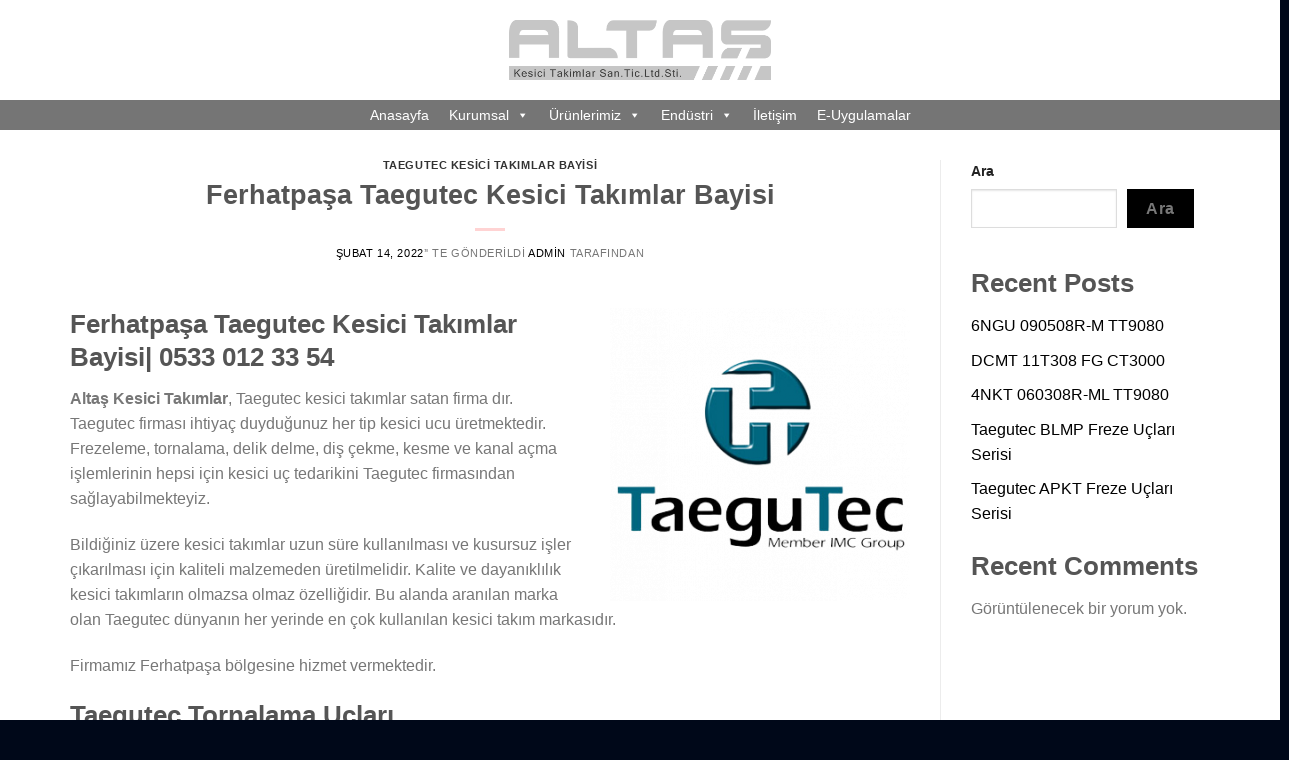

--- FILE ---
content_type: text/html; charset=UTF-8
request_url: https://www.altaskesicitakimlar.com/ferhatpasa-taegutec-kesici-takimlar-bayisi/
body_size: 26591
content:
<!DOCTYPE html>
<!--[if IE 9 ]><html lang="tr" class="ie9 loading-site no-js"> <![endif]-->
<!--[if IE 8 ]><html lang="tr" class="ie8 loading-site no-js"> <![endif]-->
<!--[if (gte IE 9)|!(IE)]><!--><html lang="tr" class="loading-site no-js"> <!--<![endif]--><head><script data-no-optimize="1">var litespeed_docref=sessionStorage.getItem("litespeed_docref");litespeed_docref&&(Object.defineProperty(document,"referrer",{get:function(){return litespeed_docref}}),sessionStorage.removeItem("litespeed_docref"));</script> <meta charset="UTF-8" /><link data-optimized="2" rel="stylesheet" href="https://www.altaskesicitakimlar.com/wp-content/litespeed/css/cc67ac67e4094900c629d49d78412f8e.css?ver=2965e" /><meta name="viewport" content="width=device-width, initial-scale=1.0, maximum-scale=1.0, user-scalable=no" /><link rel="profile" href="http://gmpg.org/xfn/11" /><link rel="pingback" href="https://www.altaskesicitakimlar.com/xmlrpc.php" /><title>Ferhatpaşa Taegutec Kesici Takımlar Bayisi | Altaş Kesici Takımlar</title><meta name='robots' content='max-image-preview:large' /> <script data-cfasync="false" data-pagespeed-no-defer type="text/javascript">var gtm4wp_datalayer_name = "dataLayer";
	var dataLayer = dataLayer || [];</script> <meta name="description"  content="Altaş Kesici Takımlar 0533 012 33 54. Altaş Kesici Takımlar Ferhatpaşa Taegutec Kesici Takımlar Bayisi dır." /><meta name="keywords"  content="ferhatpaşa taegutec kesici takımlar bayisi,ferhatpaşa taegutec bayisi" /><link rel="canonical" href="https://www.altaskesicitakimlar.com/ferhatpasa-taegutec-kesici-takimlar-bayisi/" /><link rel='dns-prefetch' href='//www.googletagmanager.com' /><link rel="alternate" type="application/rss+xml" title="Altaş Kesici Takımlar &raquo; akışı" href="https://www.altaskesicitakimlar.com/feed/" /><link rel="alternate" type="application/rss+xml" title="Altaş Kesici Takımlar &raquo; yorum akışı" href="https://www.altaskesicitakimlar.com/comments/feed/" /><link rel="alternate" type="application/rss+xml" title="Altaş Kesici Takımlar &raquo; Ferhatpaşa Taegutec Kesici Takımlar Bayisi yorum akışı" href="https://www.altaskesicitakimlar.com/ferhatpasa-taegutec-kesici-takimlar-bayisi/feed/" /><link rel="alternate" title="oEmbed (JSON)" type="application/json+oembed" href="https://www.altaskesicitakimlar.com/wp-json/oembed/1.0/embed?url=https%3A%2F%2Fwww.altaskesicitakimlar.com%2Fferhatpasa-taegutec-kesici-takimlar-bayisi%2F" /><link rel="alternate" title="oEmbed (XML)" type="text/xml+oembed" href="https://www.altaskesicitakimlar.com/wp-json/oembed/1.0/embed?url=https%3A%2F%2Fwww.altaskesicitakimlar.com%2Fferhatpasa-taegutec-kesici-takimlar-bayisi%2F&#038;format=xml" /> <script type="litespeed/javascript" data-src="https://www.altaskesicitakimlar.com/wp-includes/js/jquery/jquery.min.js?ver=3.7.1" id="jquery-core-js"></script>  <script type="litespeed/javascript" data-src="https://www.googletagmanager.com/gtag/js?id=UA-215785663-1" id="google_gtagjs-js"></script> <script id="google_gtagjs-js-after" type="litespeed/javascript">window.dataLayer=window.dataLayer||[];function gtag(){dataLayer.push(arguments)}
gtag('set','linker',{"domains":["www.altaskesicitakimlar.com"]});gtag("js",new Date());gtag("set","developer_id.dZTNiMT",!0);gtag("config","UA-215785663-1",{"anonymize_ip":!0});gtag("config","G-52L52QJ4ET")</script> <link rel="https://api.w.org/" href="https://www.altaskesicitakimlar.com/wp-json/" /><link rel="alternate" title="JSON" type="application/json" href="https://www.altaskesicitakimlar.com/wp-json/wp/v2/posts/5115" /><link rel="EditURI" type="application/rsd+xml" title="RSD" href="https://www.altaskesicitakimlar.com/xmlrpc.php?rsd" /><meta name="generator" content="WordPress 6.9" /><meta name="generator" content="WooCommerce 6.5.1" /><link rel='shortlink' href='https://www.altaskesicitakimlar.com/?p=5115' /><meta name="generator" content="Site Kit by Google 1.75.0" /> <script data-cfasync="false" data-pagespeed-no-defer type="text/javascript">var dataLayer_content = {"pagePostType":"post","pagePostType2":"single-post","pageCategory":["taegutec-kesici-takimlar-bayisi"],"pageAttributes":["ferhatpasa-taegutec-bayisi","ferhatpasa-taegutec-kesici-takimlar-bayisi"],"pagePostAuthor":"admin"};
	dataLayer.push( dataLayer_content );</script> <script data-cfasync="false">(function(w,d,s,l,i){w[l]=w[l]||[];w[l].push({'gtm.start':
new Date().getTime(),event:'gtm.js'});var f=d.getElementsByTagName(s)[0],
j=d.createElement(s),dl=l!='dataLayer'?'&l='+l:'';j.async=true;j.src=
'//www.googletagmanager.com/gtm.'+'js?id='+i+dl;f.parentNode.insertBefore(j,f);
})(window,document,'script','dataLayer','GTM-PQZCGH7');</script> 
<!--[if IE]><link rel="stylesheet" type="text/css" href="https://www.altaskesicitakimlar.com/wp-content/themes/flatsome/assets/css/ie-fallback.css"><script src="//cdnjs.cloudflare.com/ajax/libs/html5shiv/3.6.1/html5shiv.js"></script><script>var head = document.getElementsByTagName('head')[0],style = document.createElement('style');style.type = 'text/css';style.styleSheet.cssText = ':before,:after{content:none !important';head.appendChild(style);setTimeout(function(){head.removeChild(style);}, 0);</script><script src="https://www.altaskesicitakimlar.com/wp-content/themes/flatsome/assets/libs/ie-flexibility.js"></script><![endif]-->
<noscript><style>.woocommerce-product-gallery{ opacity: 1 !important; }</style></noscript><link rel="icon" href="https://www.altaskesicitakimlar.com/wp-content/uploads/2021/11/cropped-altas-favicon-32x32.png" sizes="32x32" /><link rel="icon" href="https://www.altaskesicitakimlar.com/wp-content/uploads/2021/11/cropped-altas-favicon-192x192.png" sizes="192x192" /><link rel="apple-touch-icon" href="https://www.altaskesicitakimlar.com/wp-content/uploads/2021/11/cropped-altas-favicon-180x180.png" /><meta name="msapplication-TileImage" content="https://www.altaskesicitakimlar.com/wp-content/uploads/2021/11/cropped-altas-favicon-270x270.png" /></head><body class="wp-singular post-template-default single single-post postid-5115 single-format-standard wp-theme-flatsome wp-child-theme-flatsome-child theme-flatsome woocommerce-no-js mega-menu-primary lightbox nav-dropdown-has-arrow elementor-default elementor-kit-226"><a class="skip-link screen-reader-text" href="#main">Skip to content</a><div id="wrapper"><header id="header" class="header has-sticky sticky-jump"><div class="header-wrapper"><div id="masthead" class="header-main show-logo-center nav-dark"><div class="header-inner flex-row container logo-center medium-logo-center" role="navigation"><div id="logo" class="flex-col logo">
<a href="https://www.altaskesicitakimlar.com/" title="Altaş Kesici Takımlar - Taegutec Kesici Takımlar Bayisi" rel="home">
<img data-lazyloaded="1" src="[data-uri]" width="262" height="100" data-src="https://www.altaskesicitakimlar.com/wp-content/uploads/2021/11/image.png" class="header_logo header-logo" alt="Altaş Kesici Takımlar"/><img data-lazyloaded="1" src="[data-uri]"  width="262" height="100" data-src="https://www.altaskesicitakimlar.com/wp-content/uploads/2021/11/logo2.png" class="header-logo-dark" alt="Altaş Kesici Takımlar"/></a></div><div class="flex-col show-for-medium flex-left"><ul class="mobile-nav nav nav-left "><li class="nav-icon has-icon">
<a href="#" data-open="#main-menu" data-pos="left" data-bg="main-menu-overlay" data-color="" class="is-small" aria-controls="main-menu" aria-expanded="false">
<i class="icon-menu" ></i>
</a></li></ul></div><div class="flex-col hide-for-medium flex-left
"><ul class="header-nav header-nav-main nav nav-left  nav-divided nav-size-xlarge nav-uppercase" ><li class="header-search-form search-form html relative has-icon"><div class="header-search-form-wrapper"><div class="searchform-wrapper ux-search-box relative form-flat is-normal"><form role="search" method="get" class="searchform" action="https://www.altaskesicitakimlar.com/"><div class="flex-row relative"><div class="flex-col flex-grow">
<input type="search" class="search-field mb-0" name="s" value="" placeholder="Search&hellip;" />
<input type="hidden" name="post_type" value="product" /></div><div class="flex-col">
<button type="submit" class="ux-search-submit submit-button secondary button icon mb-0">
<i class="icon-search" ></i>				</button></div></div><div class="live-search-results text-left z-top"></div></form></div></div></li></ul></div><div class="flex-col hide-for-medium flex-right"><ul class="header-nav header-nav-main nav nav-right  nav-divided nav-size-xlarge nav-uppercase"><li class="html header-social-icons ml-0"><div class="social-icons follow-icons " ><a href="https://www.facebook.com/altaskesicitakimlar" target="_blank" data-label="Facebook"  rel="noopener noreferrer nofollow" class="icon plain facebook tooltip" title="Facebook' ta Takip Edin"><i class="icon-facebook" ></i></a><a href="https://www.instagram.com/altaskesicitakimlar/" target="_blank" rel="noopener noreferrer nofollow" data-label="Instagram" class="icon plain  instagram tooltip" title="Instagram' da Takip Edin"><i class="icon-instagram" ></i></a><a href="https://www.linkedin.com/company/69731232" target="_blank" rel="noopener noreferrer nofollow" data-label="LinkedIn" class="icon plain  linkedin tooltip" title="Follow on LinkedIn"><i class="icon-linkedin" ></i></a></div></li></ul></div><div class="flex-col show-for-medium flex-right"><ul class="mobile-nav nav nav-right "><li class="header-search header-search-lightbox has-icon">
<a href="#search-lightbox" data-open="#search-lightbox" data-focus="input.search-field"
class="is-small">
<i class="icon-search" style="font-size:16px;"></i></a><div id="search-lightbox" class="mfp-hide dark text-center"><div class="searchform-wrapper ux-search-box relative form-flat is-large"><form role="search" method="get" class="searchform" action="https://www.altaskesicitakimlar.com/"><div class="flex-row relative"><div class="flex-col flex-grow">
<input type="search" class="search-field mb-0" name="s" value="" placeholder="Search&hellip;" />
<input type="hidden" name="post_type" value="product" /></div><div class="flex-col">
<button type="submit" class="ux-search-submit submit-button secondary button icon mb-0">
<i class="icon-search" ></i>				</button></div></div><div class="live-search-results text-left z-top"></div></form></div></div></li></ul></div></div></div><div id="wide-nav" class="header-bottom wide-nav nav-dark flex-has-center hide-for-medium"><div class="flex-row container"><div class="flex-col hide-for-medium flex-left"><ul class="nav header-nav header-bottom-nav nav-left  nav-line-bottom nav-size-large nav-spacing-xlarge nav-uppercase"></ul></div><div class="flex-col hide-for-medium flex-center"><ul class="nav header-nav header-bottom-nav nav-center  nav-line-bottom nav-size-large nav-spacing-xlarge nav-uppercase"><div id="mega-menu-wrap-primary" class="mega-menu-wrap"><div class="mega-menu-toggle"><div class="mega-toggle-blocks-left"><div class='mega-toggle-block mega-menu-toggle-animated-block mega-toggle-block-1' id='mega-toggle-block-1'><button aria-label="Toggle Menu" class="mega-toggle-animated mega-toggle-animated-slider" type="button" aria-expanded="false">
<span class="mega-toggle-animated-box">
<span class="mega-toggle-animated-inner"></span>
</span>
</button></div></div><div class="mega-toggle-blocks-center"></div><div class="mega-toggle-blocks-right"></div></div><ul id="mega-menu-primary" class="mega-menu max-mega-menu mega-menu-horizontal mega-no-js" data-event="hover_intent" data-effect="fade_up" data-effect-speed="200" data-effect-mobile="disabled" data-effect-speed-mobile="0" data-mobile-force-width="false" data-second-click="go" data-document-click="collapse" data-vertical-behaviour="standard" data-breakpoint="768" data-unbind="true" data-mobile-state="collapse_all" data-hover-intent-timeout="300" data-hover-intent-interval="100"><li class='mega-menu-item mega-menu-item-type-post_type mega-menu-item-object-page mega-menu-item-home mega-align-bottom-left mega-menu-flyout mega-menu-item-47' id='mega-menu-item-47'><a class="mega-menu-link" href="https://www.altaskesicitakimlar.com/" tabindex="0">Anasayfa</a></li><li class='mega-menu-item mega-menu-item-type-post_type mega-menu-item-object-page mega-menu-item-has-children mega-align-bottom-left mega-menu-flyout mega-menu-item-52' id='mega-menu-item-52'><a class="mega-menu-link" href="https://www.altaskesicitakimlar.com/kurumsal/" aria-haspopup="true" aria-expanded="false" tabindex="0">Kurumsal<span class="mega-indicator"></span></a><ul class="mega-sub-menu"><li class='mega-menu-item mega-menu-item-type-post_type mega-menu-item-object-page mega-menu-item-57' id='mega-menu-item-57'><a class="mega-menu-link" href="https://www.altaskesicitakimlar.com/hakkimizda/">Hakkımızda</a></li><li class='mega-menu-item mega-menu-item-type-post_type mega-menu-item-object-page mega-menu-item-3393' id='mega-menu-item-3393'><a class="mega-menu-link" href="https://www.altaskesicitakimlar.com/hakkimizda/vizyon-misyonumuz/">Vizyon &#038; Misyonumuz</a></li><li class='mega-menu-item mega-menu-item-type-post_type mega-menu-item-object-page mega-menu-item-50' id='mega-menu-item-50'><a class="mega-menu-link" href="https://www.altaskesicitakimlar.com/hizmetlerimiz/">Hizmetlerimiz</a></li></ul></li><li class='mega-menu-item mega-menu-item-type-custom mega-menu-item-object-custom mega-menu-item-has-children mega-align-bottom-left mega-menu-flyout mega-menu-item-853' id='mega-menu-item-853'><a class="mega-menu-link" href="https://www.altaskesicitakimlar.com/shop/" aria-haspopup="true" aria-expanded="false" tabindex="0">Ürünlerimiz<span class="mega-indicator"></span></a><ul class="mega-sub-menu"><li class='mega-menu-item mega-menu-item-type-post_type mega-menu-item-object-page mega-menu-item-has-children mega-menu-item-4230' id='mega-menu-item-4230'><a class="mega-menu-link" href="https://www.altaskesicitakimlar.com/taegutec-kesici-takimlar/" aria-haspopup="true" aria-expanded="false">TaeguTec Ürünleri<span class="mega-indicator"></span></a><ul class="mega-sub-menu"><li class='mega-menu-item mega-menu-item-type-post_type mega-menu-item-object-page mega-menu-item-944' id='mega-menu-item-944'><a class="mega-menu-link" href="https://www.altaskesicitakimlar.com/kesme-ve-kanal-acma-2/">Kesme ve Kanal Açma</a></li><li class='mega-menu-item mega-menu-item-type-post_type mega-menu-item-object-page mega-menu-item-has-children mega-menu-item-943' id='mega-menu-item-943'><a class="mega-menu-link" href="https://www.altaskesicitakimlar.com/shop/taegutec-urunleri/delik-delme/" aria-haspopup="true" aria-expanded="false">Delik Delme<span class="mega-indicator"></span></a><ul class="mega-sub-menu"><li class='mega-menu-item mega-menu-item-type-post_type mega-menu-item-object-page mega-menu-item-997' id='mega-menu-item-997'><a class="mega-menu-link" href="https://www.altaskesicitakimlar.com/shop/taegutec-urunleri/delik-delme/delik-delme/">Delik Delme</a></li><li class='mega-menu-item mega-menu-item-type-post_type mega-menu-item-object-page mega-menu-item-996' id='mega-menu-item-996'><a class="mega-menu-link" href="https://www.altaskesicitakimlar.com/shop/taegutec-urunleri/delik-delme/delik-delme-ve-ic-cap-tornalama/">Delik Delme ve İç Çap Tornalama</a></li><li class='mega-menu-item mega-menu-item-type-post_type mega-menu-item-object-page mega-menu-item-1056' id='mega-menu-item-1056'><a class="mega-menu-link" href="https://www.altaskesicitakimlar.com/shop/taegutec-urunleri/delik-delme/derin-delik-delme-3/">Derin Delik Delme</a></li><li class='mega-menu-item mega-menu-item-type-post_type mega-menu-item-object-page mega-menu-item-1054' id='mega-menu-item-1054'><a class="mega-menu-link" href="https://www.altaskesicitakimlar.com/shop/taegutec-urunleri/delik-delme/pah-acma-2/">Pah Açma</a></li><li class='mega-menu-item mega-menu-item-type-post_type mega-menu-item-object-page mega-menu-item-1055' id='mega-menu-item-1055'><a class="mega-menu-link" href="https://www.altaskesicitakimlar.com/shop/taegutec-urunleri/delik-delme/gundrill-2/">Gundrill</a></li></ul></li><li class='mega-menu-item mega-menu-item-type-post_type mega-menu-item-object-page mega-menu-item-has-children mega-menu-item-1293' id='mega-menu-item-1293'><a class="mega-menu-link" href="https://www.altaskesicitakimlar.com/shop/taegutec-urunleri/frezeleme-2/" aria-haspopup="true" aria-expanded="false">Frezeleme<span class="mega-indicator"></span></a><ul class="mega-sub-menu"><li class='mega-menu-item mega-menu-item-type-post_type mega-menu-item-object-page mega-menu-item-1292' id='mega-menu-item-1292'><a class="mega-menu-link" href="https://www.altaskesicitakimlar.com/shop/taegutec-urunleri/frezeleme-2/freze-uclari/">Freze Uçları</a></li><li class='mega-menu-item mega-menu-item-type-post_type mega-menu-item-object-page mega-menu-item-1291' id='mega-menu-item-1291'><a class="mega-menu-link" href="https://www.altaskesicitakimlar.com/shop/taegutec-urunleri/frezeleme-2/solid-karbur-parmak-freze/">Solid Karbür Parmak Freze</a></li></ul></li><li class='mega-menu-item mega-menu-item-type-post_type mega-menu-item-object-page mega-menu-item-has-children mega-menu-item-851' id='mega-menu-item-851'><a class="mega-menu-link" href="https://www.altaskesicitakimlar.com/shop/taegutec-urunleri/tornalama/" aria-haspopup="true" aria-expanded="false">Tornalama<span class="mega-indicator"></span></a><ul class="mega-sub-menu"><li class='mega-menu-item mega-menu-item-type-post_type mega-menu-item-object-page mega-menu-item-1190' id='mega-menu-item-1190'><a class="mega-menu-link" href="https://www.altaskesicitakimlar.com/shop/taegutec-urunleri/tornalama/torna-uclari/">Torna Uçları</a></li><li class='mega-menu-item mega-menu-item-type-post_type mega-menu-item-object-page mega-menu-item-1188' id='mega-menu-item-1188'><a class="mega-menu-link" href="https://www.altaskesicitakimlar.com/shop/taegutec-urunleri/tornalama/yuksek-ilerlemeli-torna-uclari/">Yüksek İlerlemeli Torna Uçları</a></li><li class='mega-menu-item mega-menu-item-type-post_type mega-menu-item-object-page mega-menu-item-1189' id='mega-menu-item-1189'><a class="mega-menu-link" href="https://www.altaskesicitakimlar.com/shop/taegutec-urunleri/tornalama/tutucular/">Tutucular</a></li></ul></li><li class='mega-menu-item mega-menu-item-type-post_type mega-menu-item-object-page mega-menu-item-has-children mega-menu-item-1355' id='mega-menu-item-1355'><a class="mega-menu-link" href="https://www.altaskesicitakimlar.com/shop/taegutec-urunleri/dis-cekme-2/" aria-haspopup="true" aria-expanded="false">Diş Çekme<span class="mega-indicator"></span></a><ul class="mega-sub-menu"><li class='mega-menu-item mega-menu-item-type-post_type mega-menu-item-object-page mega-menu-item-1359' id='mega-menu-item-1359'><a class="mega-menu-link" href="https://www.altaskesicitakimlar.com/shop/taegutec-urunleri/dis-cekme-2/dis-acma/">Diş Açma</a></li><li class='mega-menu-item mega-menu-item-type-post_type mega-menu-item-object-page mega-menu-item-1358' id='mega-menu-item-1358'><a class="mega-menu-link" href="https://www.altaskesicitakimlar.com/shop/taegutec-urunleri/dis-cekme-2/dis-dis-frezeleme/">Dış Diş Frezeleme</a></li><li class='mega-menu-item mega-menu-item-type-post_type mega-menu-item-object-page mega-menu-item-1356' id='mega-menu-item-1356'><a class="mega-menu-link" href="https://www.altaskesicitakimlar.com/shop/taegutec-urunleri/dis-cekme-2/ic-dis-frezeleme-2/">İç Diş Frezeleme</a></li><li class='mega-menu-item mega-menu-item-type-post_type mega-menu-item-object-page mega-menu-item-1357' id='mega-menu-item-1357'><a class="mega-menu-link" href="https://www.altaskesicitakimlar.com/shop/taegutec-urunleri/dis-cekme-2/ic-dis-frezeleme/">İç-Dış Diş Açma</a></li></ul></li><li class='mega-menu-item mega-menu-item-type-post_type mega-menu-item-object-page mega-menu-item-998' id='mega-menu-item-998'><a class="mega-menu-link" href="https://www.altaskesicitakimlar.com/takim-sistemi/">Takım Sistemi</a></li></ul></li></ul></li><li class='mega-menu-item mega-menu-item-type-post_type mega-menu-item-object-page mega-menu-item-has-children mega-align-bottom-left mega-menu-flyout mega-menu-item-3458' id='mega-menu-item-3458'><a class="mega-menu-link" href="https://www.altaskesicitakimlar.com/endustri/" aria-haspopup="true" aria-expanded="false" tabindex="0">Endüstri<span class="mega-indicator"></span></a><ul class="mega-sub-menu"><li class='mega-menu-item mega-menu-item-type-post_type mega-menu-item-object-page mega-menu-item-3530' id='mega-menu-item-3530'><a class="mega-menu-link" href="https://www.altaskesicitakimlar.com/otomotiv/">Otomotiv</a></li><li class='mega-menu-item mega-menu-item-type-post_type mega-menu-item-object-page mega-menu-item-3526' id='mega-menu-item-3526'><a class="mega-menu-link" href="https://www.altaskesicitakimlar.com/kaliphane/">Kalıphane</a></li><li class='mega-menu-item mega-menu-item-type-post_type mega-menu-item-object-page mega-menu-item-3529' id='mega-menu-item-3529'><a class="mega-menu-link" href="https://www.altaskesicitakimlar.com/havacilik/">Havacılık</a></li><li class='mega-menu-item mega-menu-item-type-post_type mega-menu-item-object-page mega-menu-item-3524' id='mega-menu-item-3524'><a class="mega-menu-link" href="https://www.altaskesicitakimlar.com/demir-yolu/">Demir Yolu</a></li><li class='mega-menu-item mega-menu-item-type-post_type mega-menu-item-object-page mega-menu-item-3525' id='mega-menu-item-3525'><a class="mega-menu-link" href="https://www.altaskesicitakimlar.com/enerji-uretimi/">Enerji Üretimi</a></li><li class='mega-menu-item mega-menu-item-type-post_type mega-menu-item-object-page mega-menu-item-3528' id='mega-menu-item-3528'><a class="mega-menu-link" href="https://www.altaskesicitakimlar.com/petrol-gaz/">Petrol &#038; Gaz</a></li><li class='mega-menu-item mega-menu-item-type-post_type mega-menu-item-object-page mega-menu-item-3527' id='mega-menu-item-3527'><a class="mega-menu-link" href="https://www.altaskesicitakimlar.com/ruzgar-enerjisi/">Rüzgar Enerjisi</a></li><li class='mega-menu-item mega-menu-item-type-post_type mega-menu-item-object-page mega-menu-item-3523' id='mega-menu-item-3523'><a class="mega-menu-link" href="https://www.altaskesicitakimlar.com/minyatur/">Minyatür</a></li></ul></li><li class='mega-menu-item mega-menu-item-type-post_type mega-menu-item-object-page mega-align-bottom-left mega-menu-flyout mega-menu-item-51' id='mega-menu-item-51'><a class="mega-menu-link" href="https://www.altaskesicitakimlar.com/iletisim/" tabindex="0">İletişim</a></li><li class='mega-menu-item mega-menu-item-type-post_type mega-menu-item-object-page mega-align-bottom-left mega-menu-flyout mega-menu-item-49' id='mega-menu-item-49'><a class="mega-menu-link" href="https://www.altaskesicitakimlar.com/e-uygulamalar/" tabindex="0">E-Uygulamalar</a></li></ul></div></ul></div><div class="flex-col hide-for-medium flex-right flex-grow"><ul class="nav header-nav header-bottom-nav nav-right  nav-line-bottom nav-size-large nav-spacing-xlarge nav-uppercase"></ul></div></div></div><div class="header-bg-container fill"><div class="header-bg-image fill"></div><div class="header-bg-color fill"></div></div></div></header><main id="main" class=""><div id="content" class="blog-wrapper blog-single page-wrapper"><div class="row row-large row-divided "><div class="large-9 col"><article id="post-5115" class="post-5115 post type-post status-publish format-standard hentry category-taegutec-kesici-takimlar-bayisi tag-ferhatpasa-taegutec-bayisi tag-ferhatpasa-taegutec-kesici-takimlar-bayisi"><div class="article-inner "><header class="entry-header"><div class="entry-header-text entry-header-text-top text-center"><h6 class="entry-category is-xsmall">
<a href="https://www.altaskesicitakimlar.com/category/taegutec-kesici-takimlar-bayisi/" rel="category tag">TaeguTec Kesici Takımlar Bayisi</a></h6><h1 class="entry-title">Ferhatpaşa Taegutec Kesici Takımlar Bayisi</h1><div class="entry-divider is-divider small"></div><div class="entry-meta uppercase is-xsmall">
<span class="posted-on"><a href="https://www.altaskesicitakimlar.com/ferhatpasa-taegutec-kesici-takimlar-bayisi/" rel="bookmark"><time class="entry-date published updated" datetime="2022-02-14T14:09:52+00:00">Şubat 14, 2022</time></a>&rsquo;&#039; te gönderildi</span><span class="byline"> <span class="meta-author vcard"><a class="url fn n" href="https://www.altaskesicitakimlar.com/author/admin/">admin</a></span> tarafından</span></div></div></header><div class="entry-content single-page"><h2><img data-lazyloaded="1" src="[data-uri]" fetchpriority="high" decoding="async" class="size-medium wp-image-4228 alignright" data-src="https://www.altaskesicitakimlar.com/wp-content/uploads/2021/12/taegutec-logo-removebg-preview-300x293.png" alt="" width="300" height="293" data-srcset="https://www.altaskesicitakimlar.com/wp-content/uploads/2021/12/taegutec-logo-removebg-preview-300x293.png 300w, https://www.altaskesicitakimlar.com/wp-content/uploads/2021/12/taegutec-logo-removebg-preview.png 338w" data-sizes="(max-width: 300px) 100vw, 300px" />Ferhatpaşa Taegutec Kesici Takımlar Bayisi| 0533 012 33 54</h2><p><strong>Altaş Kesici Takımlar</strong>, Taegutec kesici takımlar satan firma dır. Taegutec firması ihtiyaç duyduğunuz her tip kesici ucu üretmektedir. Frezeleme, tornalama, delik delme, diş çekme, kesme ve kanal açma işlemlerinin hepsi için kesici uç tedarikini Taegutec firmasından sağlayabilmekteyiz.</p><p>Bildiğiniz üzere kesici takımlar uzun süre kullanılması ve kusursuz işler çıkarılması için kaliteli malzemeden üretilmelidir. Kalite ve dayanıklılık kesici takımların olmazsa olmaz özelliğidir. Bu alanda aranılan marka olan Taegutec dünyanın her yerinde en çok kullanılan kesici takım markasıdır.</p><p>Firmamız Ferhatpaşa bölgesine hizmet vermektedir.</p><h2>Taegutec Tornalama Uçları</h2><p>Tornalama; işlenecek parçanın hareketli, kesici uçların sabit durduğu talaş kaldırma işlemidir. <a href="https://www.taegutec.com/pages/en/products-2/cutting-tools/?mod=document&amp;pageid=1&amp;kboard_search_option%5Btree_category_1%5D%5Bkey%5D=tree_category_1&amp;kboard_search_option%5Btree_category_1%5D%5Bvalue%5D=%ED%84%B0%EB%8B%9D%5ETurning&amp;kboard_search_option%5Btree_category_2%5D%5Bkey%5D=tree_category_2&amp;kboard_search_option%5Btree_category_2%5D%5Bvalue%5D=%ED%84%B0%EB%8B%9D+%EB%9D%BC%EC%9D%B8%5ETurning+Line&amp;uid=2981"><strong>Taegutec tornalama uçları</strong></a>; tornalama hattı, yüksek ilerlemeli tornalama, dış tornalama, iç tornalama, küçük parça işleme ve talaş kırma işleri için özel olarak tasarlanmıştır.</p><p>Altaş Kesici Takımlar’ın sizler için temin ettiği tornalama uçları; <strong>CNMG 12</strong>, <strong>DNUX 130504</strong>, <strong>DCGT 11</strong>, <strong>DNUX 130508R11</strong>, <strong>DNMG 150608</strong>, <strong>WNMG 080408</strong>, <strong>VBMT 160408</strong>, <strong>CNMG 09</strong>, <strong>KNUX 160405RL</strong>, <strong>DCMT 11T308</strong>, <strong>DCMT 170204</strong> ‘dür.</p><h2>Taegutec Frezeleme Uçları</h2><p>Frezeleme; şekil verilecek parçanın sabit durduğu, kesici uçların ise parça etrafında hareketli olarak talaş kaldırdığı işleme denir. <a href="https://www.taegutec.com/pages/en/products-2/cutting-tools/?mod=document&amp;pageid=1&amp;kboard_search_option%5Btree_category_1%5D%5Bkey%5D=tree_category_1&amp;kboard_search_option%5Btree_category_1%5D%5Bvalue%5D=%EB%B0%80%EB%A7%81%5EMilling&amp;kboard_search_option%5Btree_category_2%5D%5Bkey%5D=tree_category_2&amp;kboard_search_option%5Btree_category_2%5D%5Bvalue%5D=%EB%B0%80%EB%A7%81+%EB%9D%BC%EC%9D%B8%5EMilling+Line&amp;uid=2976"><strong>Taegutec frezeleme uçları</strong></a> yüksek beslemeli, kenar, yüzey, profil, yuva ve katı uç frezeleme işleri için özel olarak tasarlanmıştır.</p><p>Firmamızın temin ettiği Taegutec frezeleme uçları; <strong>BLMP 11</strong>, <strong>BLMP 06</strong>, <strong>BLMP 04</strong>, <strong>3PKT 06</strong>, <strong>3PKT 10</strong>, <strong>3PKT 15</strong>, <strong>4NKT 06</strong>, <strong>4NKT 09</strong>, <strong>4NKT 11</strong>, <strong>4NKT 14</strong>, <strong>4NHT 06</strong>, <strong>4NHT 11</strong>, <strong>APKT 09</strong>, <strong>APKT 17</strong>, <strong>APCT 09</strong>, <strong>APCT</strong> <strong>17</strong>, <strong>3PHT</strong> <strong>06</strong>, <strong>3PHT</strong> <strong>10</strong>, <strong>3PHT</strong> <strong>15</strong>, <strong>CVKT</strong> <strong>06</strong>, <strong>XEVT</strong> <strong>16</strong>, <strong>PTKU</strong>, <strong>7EMT</strong>, <strong>RXMX</strong> <strong>10</strong>, <strong>RXMX</strong> <strong>12</strong>, <strong>RYMX</strong> <strong>10</strong>, <strong>RYMX</strong> <strong>12</strong>, <strong>SBMT</strong> <strong>06</strong>, <strong>SBMT</strong> <strong>09</strong> ve <strong>SBMT</strong> <strong>13 ‘dür. </strong></p><h2>Taegutec Kesme ve Kanal Açma Uçları</h2><p>Tornalama merkezi ve çok amaçlı tezgahlarda gerçekleştirilen kesme ve kanal açma işlemi; kesme derinliğine, kesme genişliğine, köşe yarıçapına, uygulama ve malzeme tipine göre özel olarak üretilen kesici uçlarla gerçekleştirilir.</p><p>Temin ettiğimiz <a href="https://www.taegutec.com/pages/en/products-2/cutting-tools/?mod=document&amp;pageid=1&amp;kboard_search_option%5Btree_category_1%5D%5Bkey%5D=tree_category_1&amp;kboard_search_option%5Btree_category_1%5D%5Bvalue%5D=%EB%B0%80%EB%A7%81%5EMilling&amp;kboard_search_option%5Btree_category_2%5D%5Bkey%5D=tree_category_2&amp;kboard_search_option%5Btree_category_2%5D%5Bvalue%5D=%EB%B0%80%EB%A7%81+%EB%9D%BC%EC%9D%B8%5EMilling+Line&amp;uid=2976">Taegutec kesme ve kanal açma uçları</a>; <strong>TDT</strong>, <strong>TQS 27</strong>, <strong>TQS 20</strong>, <strong>TQJ 27</strong>, <strong>TQJ 20</strong>, <strong>RDJ 2-15R</strong>, <strong>RDJ 3-15R</strong>, <strong>TDC 2</strong>, <strong>TDC 3</strong>, <strong>TDC 4</strong> ve <strong>TDC 8 </strong>‘dir.</p><h2>Taegutec Delik Delme Uçları</h2><p>Delik delme, talaşlı imalat tekniklerinden biridir. Matkap dediğimiz özel olarak imal edilmiş kesici takımlarla iş parçası üzerine silindirik delikler açma şeklinde gerçekleştirilir. Delik delme kısa veya derin delik delme işlemleri için olduğu kadar; bunların ardından yapılan broşlama, raybalama, havşa yuvası açma ve parlatma gibi çeşitli son işlemler için de kullanılır. Taegutec takma uçlu matkaplar ( U-Drill ); malzemenin talaş oluşturma biçimine, işlenebilme özelliğine, sertliğine ve alaşım elementine göre üretilmektedir. <a href="https://www.taegutec.com/pages/en/products-2/cutting-tools/?mod=document&amp;pageid=1&amp;kboard_search_option%5Btree_category_1%5D%5Bkey%5D=tree_category_1&amp;kboard_search_option%5Btree_category_1%5D%5Bvalue%5D=%ED%99%80+%EA%B0%80%EA%B3%B5%5EHolemaking&amp;kboard_search_option%5Btree_category_2%5D%5Bkey%5D=tree_category_2&amp;kboard_search_option%5Btree_category_2%5D%5Bvalue%5D=%ED%99%80+%EA%B0%80%EA%B3%B5+%EB%9D%BC%EC%9D%B8%5EHolemaking+Line&amp;uid=2972"><strong>Taegutec delik delme uçları</strong></a>; delik açma hattı, kafa değiştirilebilir matkaplar, endekslenebilir matkaplar, katı karbür matkaplar, derin delik matkapları ve raybalar olmak üzere altı şekilde üretilmektedir.</p><p>Altaş Kesici Takımlar olarak temin ettiğimiz Taegutec delik delme matkapları; <strong>Gundrill</strong>, <strong>TOP 2D</strong>, <strong>TOP 3D</strong>, <strong>TOP 4D</strong>, <strong>TOP 5D</strong>, <strong>TCD-060-064-12T3</strong>, <strong>TCD 100-104-12T3</strong> ve <strong>LCD 200-209-25-T2-3D</strong> ‘dir.</p><h2>Taegutec Diş Çekme Uçları</h2><p>Diş çekme, bir vidanın malzemeye tutturulmasını sağlamak için sarmal detaylı kenarlarını oluşturmak amacıyla kullanılan işleme yöntemidir. Diş çekme uçları; dış çap, diş profili, diş hatvesi, sağ veya sol yönlü oluşu, diş başı sayısı ve tolerans özelliklerine göre üretilmektedir. <a href="https://www.taegutec.com/pages/en/products-2/cutting-tools/?mod=document&amp;pageid=1&amp;kboard_search_option%5Btree_category_1%5D%5Bkey%5D=tree_category_1&amp;kboard_search_option%5Btree_category_1%5D%5Bvalue%5D=%EB%82%98%EC%82%AC+%EA%B0%80%EA%B3%B5%5EThread+Making&amp;kboard_search_option%5Btree_category_2%5D%5Bkey%5D=tree_category_2&amp;kboard_search_option%5Btree_category_2%5D%5Bvalue%5D=%EB%82%98%EC%82%AC+%EA%B0%80%EA%B3%B5+%EB%9D%BC%EC%9D%B8%5EThread+Making+Line&amp;uid=2977"><strong>Taegutec diş çekme uçları</strong></a>; iç diş frezeleme, dış diş frezeleme, iç diş açma ve dış diş açma işlemleri için üretilmiş kesici takımlardır.</p><p>Firmamızın temin ettiği sektörde talep gören Taegutec diş çekme uçları; <strong>16ER</strong>, <strong>16 ERM</strong>, <strong>22 ER</strong>, <strong>22 ERM</strong>, <strong>27 ER</strong>, <strong>27 ERM</strong>, <strong>11 ER</strong>, <strong>11 ERM</strong>, <strong>11 IR</strong>, <strong>11 IRM</strong>, <strong>16 IR</strong>, <strong>16 IRM</strong>, <strong>22 IR</strong>, <strong>22 IRM</strong>, <strong>27 IR</strong> ve <strong>27 IRM</strong> ‘dir.</p><div class="blog-share text-center"><div class="is-divider medium"></div><div class="social-icons share-icons share-row relative icon-style-outline " ><a href="whatsapp://send?text=Ferhatpa%C5%9Fa%20Taegutec%20Kesici%20Tak%C4%B1mlar%20Bayisi - https://www.altaskesicitakimlar.com/ferhatpasa-taegutec-kesici-takimlar-bayisi/" data-action="share/whatsapp/share" class="icon button circle is-outline tooltip whatsapp show-for-medium" title="Share on WhatsApp"><i class="icon-phone"></i></a><a href="//www.facebook.com/sharer.php?u=https://www.altaskesicitakimlar.com/ferhatpasa-taegutec-kesici-takimlar-bayisi/" data-label="Facebook" onclick="window.open(this.href,this.title,'width=500,height=500,top=300px,left=300px');  return false;" rel="noopener noreferrer nofollow" target="_blank" class="icon button circle is-outline tooltip facebook" title="Facebook ile Paylaş"><i class="icon-facebook" ></i></a><a href="//twitter.com/share?url=https://www.altaskesicitakimlar.com/ferhatpasa-taegutec-kesici-takimlar-bayisi/" onclick="window.open(this.href,this.title,'width=500,height=500,top=300px,left=300px');  return false;" rel="noopener noreferrer nofollow" target="_blank" class="icon button circle is-outline tooltip twitter" title="Twitter ile Paylaş"><i class="icon-twitter" ></i></a><a href="mailto:enteryour@addresshere.com?subject=Ferhatpa%C5%9Fa%20Taegutec%20Kesici%20Tak%C4%B1mlar%20Bayisi&amp;body=Check%20this%20out:%20https://www.altaskesicitakimlar.com/ferhatpasa-taegutec-kesici-takimlar-bayisi/" rel="nofollow" class="icon button circle is-outline tooltip email" title="Arkadaşına Email İle Gönder"><i class="icon-envelop" ></i></a><a href="//pinterest.com/pin/create/button/?url=https://www.altaskesicitakimlar.com/ferhatpasa-taegutec-kesici-takimlar-bayisi/&amp;media=&amp;description=Ferhatpa%C5%9Fa%20Taegutec%20Kesici%20Tak%C4%B1mlar%20Bayisi" onclick="window.open(this.href,this.title,'width=500,height=500,top=300px,left=300px');  return false;" rel="noopener noreferrer nofollow" target="_blank" class="icon button circle is-outline tooltip pinterest" title="Pinterest&rsquo; te İğnele"><i class="icon-pinterest" ></i></a><a href="//plus.google.com/share?url=https://www.altaskesicitakimlar.com/ferhatpasa-taegutec-kesici-takimlar-bayisi/" target="_blank" class="icon button circle is-outline tooltip google-plus" onclick="window.open(this.href,this.title,'width=500,height=500,top=300px,left=300px');  return false;" rel="noopener noreferrer nofollow" title="Google+ ile Paylaş"><i class="icon-google-plus" ></i></a><a href="//www.linkedin.com/shareArticle?mini=true&url=https://www.altaskesicitakimlar.com/ferhatpasa-taegutec-kesici-takimlar-bayisi/&title=Ferhatpa%C5%9Fa%20Taegutec%20Kesici%20Tak%C4%B1mlar%20Bayisi" onclick="window.open(this.href,this.title,'width=500,height=500,top=300px,left=300px');  return false;"  rel="noopener noreferrer nofollow" target="_blank" class="icon button circle is-outline tooltip linkedin" title="Share on LinkedIn"><i class="icon-linkedin" ></i></a></div></div></div><footer class="entry-meta text-center">
Bu gönderi <a href="https://www.altaskesicitakimlar.com/category/taegutec-kesici-takimlar-bayisi/" rel="category tag">TaeguTec Kesici Takımlar Bayisi</a>&rsquo; te gönderildi ve <a href="https://www.altaskesicitakimlar.com/tag/ferhatpasa-taegutec-bayisi/" rel="tag">Ferhatpaşa Taegutec Bayisi</a>, <a href="https://www.altaskesicitakimlar.com/tag/ferhatpasa-taegutec-kesici-takimlar-bayisi/" rel="tag">Ferhatpaşa Taegutec Kesici Takımlar Bayisi</a>&rsquo; te etiketlendi.</footer><div class="entry-author author-box"><div class="flex-row align-top"><div class="flex-col mr circle"><div class="blog-author-image">
<img data-lazyloaded="1" src="[data-uri]" alt='' data-src='https://www.altaskesicitakimlar.com/wp-content/litespeed/avatar/ea59e6dabedd2761c53097724acb9fb5.jpg?ver=1768640393' data-srcset='https://www.altaskesicitakimlar.com/wp-content/litespeed/avatar/f66e4ee441d7931bf6a0dc911c8a80c6.jpg?ver=1768640393 2x' class='avatar avatar-90 photo' height='90' width='90' decoding='async'/></div></div><div class="flex-col flex-grow"><h5 class="author-name uppercase pt-half">
admin</h5><p class="author-desc small"></p></div></div></div><nav role="navigation" id="nav-below" class="navigation-post"><div class="flex-row next-prev-nav bt bb"><div class="flex-col flex-grow nav-prev text-left"><div class="nav-previous"><a href="https://www.altaskesicitakimlar.com/ferikoy-taegutec-kesici-takimlar-bayisi/" rel="prev"><span class="hide-for-small"><i class="icon-angle-left" ></i></span> Feriköy Taegutec Kesici Takımlar Bayisi</a></div></div><div class="flex-col flex-grow nav-next text-right"><div class="nav-next"><a href="https://www.altaskesicitakimlar.com/ferahevler-taegutec-kesici-takimlar-bayisi/" rel="next">Ferahevler Taegutec Kesici Takımlar Bayisi <span class="hide-for-small"><i class="icon-angle-right" ></i></span></a></div></div></div></nav></div></article><div id="comments" class="comments-area"><div id="respond" class="comment-respond"><h3 id="reply-title" class="comment-reply-title">Bir yanıt yazın <small><a rel="nofollow" id="cancel-comment-reply-link" href="/ferhatpasa-taegutec-kesici-takimlar-bayisi/#respond" style="display:none;">Yanıtı iptal et</a></small></h3><form action="https://www.altaskesicitakimlar.com/wp-comments-post.php" method="post" id="commentform" class="comment-form"><p class="comment-notes"><span id="email-notes">E-posta adresiniz yayınlanmayacak.</span> <span class="required-field-message">Gerekli alanlar <span class="required">*</span> ile işaretlenmişlerdir</span></p><p class="comment-form-comment"><label for="comment">Yorum <span class="required">*</span></label><textarea id="comment" name="comment" cols="45" rows="8" maxlength="65525" required></textarea></p><p class="comment-form-author"><label for="author">Ad <span class="required">*</span></label> <input id="author" name="author" type="text" value="" size="30" maxlength="245" autocomplete="name" required /></p><p class="comment-form-email"><label for="email">E-posta <span class="required">*</span></label> <input id="email" name="email" type="email" value="" size="30" maxlength="100" aria-describedby="email-notes" autocomplete="email" required /></p><p class="comment-form-url"><label for="url">İnternet sitesi</label> <input id="url" name="url" type="url" value="" size="30" maxlength="200" autocomplete="url" /></p><p class="comment-form-cookies-consent"><input id="wp-comment-cookies-consent" name="wp-comment-cookies-consent" type="checkbox" value="yes" /> <label for="wp-comment-cookies-consent">Daha sonraki yorumlarımda kullanılması için adım, e-posta adresim ve site adresim bu tarayıcıya kaydedilsin.</label></p><p class="form-submit"><input name="submit" type="submit" id="submit" class="submit" value="Yorum gönder" /> <input type='hidden' name='comment_post_ID' value='5115' id='comment_post_ID' />
<input type='hidden' name='comment_parent' id='comment_parent' value='0' /></p></form></div></div></div><div class="post-sidebar large-3 col"><div id="secondary" class="widget-area " role="complementary"><aside id="block-2" class="widget widget_block widget_search"><form role="search" method="get" action="https://www.altaskesicitakimlar.com/" class="wp-block-search__button-outside wp-block-search__text-button wp-block-search"    ><label class="wp-block-search__label" for="wp-block-search__input-1" >Ara</label><div class="wp-block-search__inside-wrapper" ><input class="wp-block-search__input" id="wp-block-search__input-1" placeholder="" value="" type="search" name="s" required /><button aria-label="Ara" class="wp-block-search__button wp-element-button" type="submit" >Ara</button></div></form></aside><aside id="block-3" class="widget widget_block"><div class="wp-block-group"><div class="wp-block-group__inner-container is-layout-flow wp-block-group-is-layout-flow"><h2 class="wp-block-heading">Recent Posts</h2><ul class="wp-block-latest-posts__list wp-block-latest-posts"><li><a class="wp-block-latest-posts__post-title" href="https://www.altaskesicitakimlar.com/6ngu-090508r-m-tt9080/">6NGU 090508R-M TT9080</a></li><li><a class="wp-block-latest-posts__post-title" href="https://www.altaskesicitakimlar.com/dcmt-11t308-fg-ct3000/">DCMT 11T308 FG CT3000</a></li><li><a class="wp-block-latest-posts__post-title" href="https://www.altaskesicitakimlar.com/4nkt-060308r-ml-tt9080/">4NKT 060308R-ML TT9080</a></li><li><a class="wp-block-latest-posts__post-title" href="https://www.altaskesicitakimlar.com/taegutec-blmp-freze-uclari-serisi/">Taegutec BLMP Freze Uçları Serisi</a></li><li><a class="wp-block-latest-posts__post-title" href="https://www.altaskesicitakimlar.com/taegutec-apkt-freze-uclari-serisi/">Taegutec APKT Freze Uçları Serisi</a></li></ul></div></div></aside><aside id="block-4" class="widget widget_block"><div class="wp-block-group"><div class="wp-block-group__inner-container is-layout-flow wp-block-group-is-layout-flow"><h2 class="wp-block-heading">Recent Comments</h2><div class="no-comments wp-block-latest-comments">Görüntülenecek bir yorum yok.</div></div></div></aside></div></div></div></div></main><footer id="footer" class="footer-wrapper"><div class="footer-widgets footer footer-1"><div class="row large-columns-1 mb-0"><div id="block_widget-7" class="col pb-0 widget block_widget"><section class="section" id="section_183908766"><div class="bg section-bg fill bg-fill  bg-loaded" ></div><div class="section-content relative"><div class="row align-center"  id="row-277874140"><div class="col medium-4 small-12 large-4"  ><div class="col-inner"  ><h3>Teklif İstemek İçin Arayabilir veya Formu Doldurabilirsiniz.</h3><p>Uygulamalarınız ve teknik destek için bize ulaşmanız yeterli. Ayrıca siparişleriniz için de bize ulaştığınızda en kısa sürede ilgili personelimiz size dönüş sağlayacaktır.</p></div></div><div class="col medium-4 small-12 large-4"  ><div class="col-inner box-shadow-1 text-shadow-1" style="padding:15px 15px 0px 15px;" ><div role="form" class="wpcf7" id="wpcf7-f7-o1" lang="tr-TR" dir="ltr"><div class="screen-reader-response"><p role="status" aria-live="polite" aria-atomic="true"></p><ul></ul></div><form action="/ferhatpasa-taegutec-kesici-takimlar-bayisi/#wpcf7-f7-o1" method="post" class="wpcf7-form init" novalidate="novalidate" data-status="init"><div style="display: none;">
<input type="hidden" name="_wpcf7" value="7" />
<input type="hidden" name="_wpcf7_version" value="5.5.6.1" />
<input type="hidden" name="_wpcf7_locale" value="tr_TR" />
<input type="hidden" name="_wpcf7_unit_tag" value="wpcf7-f7-o1" />
<input type="hidden" name="_wpcf7_container_post" value="0" />
<input type="hidden" name="_wpcf7_posted_data_hash" value="" /></div><div class="form-flat">
<span class="wpcf7-form-control-wrap your-name"><input type="text" name="your-name" value="" size="40" class="wpcf7-form-control wpcf7-text wpcf7-validates-as-required" aria-required="true" aria-invalid="false" placeholder="Adınız veya Kurumunuz*" /></span><br />
<span class="wpcf7-form-control-wrap your-tel"><input type="tel" name="your-tel" value="" size="40" class="wpcf7-form-control wpcf7-text wpcf7-tel wpcf7-validates-as-tel" aria-invalid="false" placeholder="Telefonunuz*" /></span><br />
<span class="wpcf7-form-control-wrap your-email"><input type="email" name="your-email" value="" size="40" class="wpcf7-form-control wpcf7-text wpcf7-email wpcf7-validates-as-required wpcf7-validates-as-email" aria-required="true" aria-invalid="false" placeholder="E-Postanız*" /></span><br />
<span class="wpcf7-form-control-wrap your-subject"><input type="text" name="your-subject" value="" size="40" class="wpcf7-form-control wpcf7-text" aria-invalid="false" placeholder="Mesajınız*" /></span><br />
<input type="submit" value="Gönder" class="wpcf7-form-control has-spinner wpcf7-submit button" /></div><div class="wpcf7-response-output" aria-hidden="true"></div></form></div></div></div></div></div><style scope="scope">#section_183908766 {
  padding-top: 30px;
  padding-bottom: 30px;
}</style></section></div></div></div><div class="footer-widgets footer footer-2 dark"><div class="row dark large-columns-3 mb-0"><div id="block_widget-4" class="col pb-0 widget block_widget">
<span class="widget-title">Hakkımızda</span><div class="is-divider small"></div><div class="row"  id="row-793751490"><div class="col small-12 large-12"  ><div class="col-inner"  ><p>ALTAŞ KESİCİ TAKIMLAR olarak, ürün portföyümüz ve çeşitliliğimiz ile sektöre yönelik kaliteli ürünler sunmaktayız. Siz değerli müşterilerimize her zaman en uygun fiyatlar ile en kaliteli ürünleri sunmaktayız.</p></div></div></div></div><div id="nav_menu-3" class="col pb-0 widget widget_nav_menu"><span class="widget-title">Menü</span><div class="is-divider small"></div><div class="menu-anasayfa-container"><ul id="menu-anasayfa" class="menu"><li id="menu-item-47" class="menu-item menu-item-type-post_type menu-item-object-page menu-item-home menu-item-47"><a href="https://www.altaskesicitakimlar.com/">Anasayfa</a></li><li id="menu-item-52" class="menu-item menu-item-type-post_type menu-item-object-page menu-item-has-children menu-item-52"><a href="https://www.altaskesicitakimlar.com/kurumsal/">Kurumsal</a><ul class="sub-menu"><li id="menu-item-57" class="menu-item menu-item-type-post_type menu-item-object-page menu-item-57"><a href="https://www.altaskesicitakimlar.com/hakkimizda/">Hakkımızda</a></li><li id="menu-item-3393" class="menu-item menu-item-type-post_type menu-item-object-page menu-item-3393"><a href="https://www.altaskesicitakimlar.com/hakkimizda/vizyon-misyonumuz/">Vizyon &#038; Misyonumuz</a></li><li id="menu-item-50" class="menu-item menu-item-type-post_type menu-item-object-page menu-item-50"><a href="https://www.altaskesicitakimlar.com/hizmetlerimiz/">Hizmetlerimiz</a></li></ul></li><li id="menu-item-853" class="menu-item menu-item-type-custom menu-item-object-custom menu-item-has-children menu-item-853"><a href="https://www.altaskesicitakimlar.com/shop/">Ürünlerimiz</a><ul class="sub-menu"><li id="menu-item-4230" class="menu-item menu-item-type-post_type menu-item-object-page menu-item-has-children menu-item-4230"><a href="https://www.altaskesicitakimlar.com/taegutec-kesici-takimlar/">TaeguTec Ürünleri</a><ul class="sub-menu"><li id="menu-item-944" class="menu-item menu-item-type-post_type menu-item-object-page menu-item-944"><a href="https://www.altaskesicitakimlar.com/kesme-ve-kanal-acma-2/">Kesme ve Kanal Açma</a></li><li id="menu-item-943" class="menu-item menu-item-type-post_type menu-item-object-page menu-item-has-children menu-item-943"><a href="https://www.altaskesicitakimlar.com/shop/taegutec-urunleri/delik-delme/">Delik Delme</a><ul class="sub-menu"><li id="menu-item-997" class="menu-item menu-item-type-post_type menu-item-object-page menu-item-997"><a href="https://www.altaskesicitakimlar.com/shop/taegutec-urunleri/delik-delme/delik-delme/">Delik Delme</a></li><li id="menu-item-996" class="menu-item menu-item-type-post_type menu-item-object-page menu-item-996"><a href="https://www.altaskesicitakimlar.com/shop/taegutec-urunleri/delik-delme/delik-delme-ve-ic-cap-tornalama/">Delik Delme ve İç Çap Tornalama</a></li><li id="menu-item-1056" class="menu-item menu-item-type-post_type menu-item-object-page menu-item-1056"><a href="https://www.altaskesicitakimlar.com/shop/taegutec-urunleri/delik-delme/derin-delik-delme-3/">Derin Delik Delme</a></li><li id="menu-item-1054" class="menu-item menu-item-type-post_type menu-item-object-page menu-item-1054"><a href="https://www.altaskesicitakimlar.com/shop/taegutec-urunleri/delik-delme/pah-acma-2/">Pah Açma</a></li><li id="menu-item-1055" class="menu-item menu-item-type-post_type menu-item-object-page menu-item-1055"><a href="https://www.altaskesicitakimlar.com/shop/taegutec-urunleri/delik-delme/gundrill-2/">Gundrill</a></li></ul></li><li id="menu-item-1293" class="menu-item menu-item-type-post_type menu-item-object-page menu-item-has-children menu-item-1293"><a href="https://www.altaskesicitakimlar.com/shop/taegutec-urunleri/frezeleme-2/">Frezeleme</a><ul class="sub-menu"><li id="menu-item-1292" class="menu-item menu-item-type-post_type menu-item-object-page menu-item-1292"><a href="https://www.altaskesicitakimlar.com/shop/taegutec-urunleri/frezeleme-2/freze-uclari/">Freze Uçları</a></li><li id="menu-item-1291" class="menu-item menu-item-type-post_type menu-item-object-page menu-item-1291"><a href="https://www.altaskesicitakimlar.com/shop/taegutec-urunleri/frezeleme-2/solid-karbur-parmak-freze/">Solid Karbür Parmak Freze</a></li></ul></li><li id="menu-item-851" class="menu-item menu-item-type-post_type menu-item-object-page menu-item-has-children menu-item-851"><a href="https://www.altaskesicitakimlar.com/shop/taegutec-urunleri/tornalama/">Tornalama</a><ul class="sub-menu"><li id="menu-item-1190" class="menu-item menu-item-type-post_type menu-item-object-page menu-item-1190"><a href="https://www.altaskesicitakimlar.com/shop/taegutec-urunleri/tornalama/torna-uclari/">Torna Uçları</a></li><li id="menu-item-1188" class="menu-item menu-item-type-post_type menu-item-object-page menu-item-1188"><a href="https://www.altaskesicitakimlar.com/shop/taegutec-urunleri/tornalama/yuksek-ilerlemeli-torna-uclari/">Yüksek İlerlemeli Torna Uçları</a></li><li id="menu-item-1189" class="menu-item menu-item-type-post_type menu-item-object-page menu-item-1189"><a href="https://www.altaskesicitakimlar.com/shop/taegutec-urunleri/tornalama/tutucular/">Tutucular</a></li></ul></li><li id="menu-item-1355" class="menu-item menu-item-type-post_type menu-item-object-page menu-item-has-children menu-item-1355"><a href="https://www.altaskesicitakimlar.com/shop/taegutec-urunleri/dis-cekme-2/">Diş Çekme</a><ul class="sub-menu"><li id="menu-item-1359" class="menu-item menu-item-type-post_type menu-item-object-page menu-item-1359"><a href="https://www.altaskesicitakimlar.com/shop/taegutec-urunleri/dis-cekme-2/dis-acma/">Diş Açma</a></li><li id="menu-item-1358" class="menu-item menu-item-type-post_type menu-item-object-page menu-item-1358"><a href="https://www.altaskesicitakimlar.com/shop/taegutec-urunleri/dis-cekme-2/dis-dis-frezeleme/">Dış Diş Frezeleme</a></li><li id="menu-item-1356" class="menu-item menu-item-type-post_type menu-item-object-page menu-item-1356"><a href="https://www.altaskesicitakimlar.com/shop/taegutec-urunleri/dis-cekme-2/ic-dis-frezeleme-2/">İç Diş Frezeleme</a></li><li id="menu-item-1357" class="menu-item menu-item-type-post_type menu-item-object-page menu-item-1357"><a href="https://www.altaskesicitakimlar.com/shop/taegutec-urunleri/dis-cekme-2/ic-dis-frezeleme/">İç-Dış Diş Açma</a></li></ul></li><li id="menu-item-998" class="menu-item menu-item-type-post_type menu-item-object-page menu-item-998"><a href="https://www.altaskesicitakimlar.com/takim-sistemi/">Takım Sistemi</a></li></ul></li></ul></li><li id="menu-item-3458" class="menu-item menu-item-type-post_type menu-item-object-page menu-item-has-children menu-item-3458"><a href="https://www.altaskesicitakimlar.com/endustri/">Endüstri</a><ul class="sub-menu"><li id="menu-item-3530" class="menu-item menu-item-type-post_type menu-item-object-page menu-item-3530"><a href="https://www.altaskesicitakimlar.com/otomotiv/">Otomotiv</a></li><li id="menu-item-3526" class="menu-item menu-item-type-post_type menu-item-object-page menu-item-3526"><a href="https://www.altaskesicitakimlar.com/kaliphane/">Kalıphane</a></li><li id="menu-item-3529" class="menu-item menu-item-type-post_type menu-item-object-page menu-item-3529"><a href="https://www.altaskesicitakimlar.com/havacilik/">Havacılık</a></li><li id="menu-item-3524" class="menu-item menu-item-type-post_type menu-item-object-page menu-item-3524"><a href="https://www.altaskesicitakimlar.com/demir-yolu/">Demir Yolu</a></li><li id="menu-item-3525" class="menu-item menu-item-type-post_type menu-item-object-page menu-item-3525"><a href="https://www.altaskesicitakimlar.com/enerji-uretimi/">Enerji Üretimi</a></li><li id="menu-item-3528" class="menu-item menu-item-type-post_type menu-item-object-page menu-item-3528"><a href="https://www.altaskesicitakimlar.com/petrol-gaz/">Petrol &#038; Gaz</a></li><li id="menu-item-3527" class="menu-item menu-item-type-post_type menu-item-object-page menu-item-3527"><a href="https://www.altaskesicitakimlar.com/ruzgar-enerjisi/">Rüzgar Enerjisi</a></li><li id="menu-item-3523" class="menu-item menu-item-type-post_type menu-item-object-page menu-item-3523"><a href="https://www.altaskesicitakimlar.com/minyatur/">Minyatür</a></li></ul></li><li id="menu-item-51" class="menu-item menu-item-type-post_type menu-item-object-page menu-item-51"><a href="https://www.altaskesicitakimlar.com/iletisim/">İletişim</a></li><li id="menu-item-49" class="menu-item menu-item-type-post_type menu-item-object-page menu-item-49"><a href="https://www.altaskesicitakimlar.com/e-uygulamalar/">E-Uygulamalar</a></li></ul></div></div><div id="block_widget-5" class="col pb-0 widget block_widget">
<span class="widget-title">İletişim</span><div class="is-divider small"></div><div class="row"  id="row-363340190"><div class="col small-12 large-12"  ><div class="col-inner"  ><p>Telefon: 0212 438 0301</p><p>Cep: 0533 012 33 54</p><p>E-mail: info@altaskesicitakimlar.com</p><p>Adres: Oruçreis Mah. Vadi Cad. No: 108 İstanbul Ticaret Sarayı Ofis:<br />596 PK: 34235 Esenler/İstanbul</p></div></div></div></div></div></div><div class="absolute-footer dark medium-text-center text-center"><div class="container clearfix"><div class="footer-primary pull-left"><div class="copyright-footer">
Altaş Kesici Takımlar 2026 © Tüm Hakları Saklıdır | <a href="https://www.binbirsoft.com">BinbirSoft</a> Tarafından Tasarlanmıştır.</div></div></div></div>
<a href="#top" class="back-to-top button invert plain is-outline hide-for-medium icon circle fixed bottom z-1" id="top-link"><i class="icon-angle-up" ></i></a></footer></div><div id="main-menu" class="mobile-sidebar no-scrollbar mfp-hide"><div class="sidebar-menu no-scrollbar "><ul class="nav nav-sidebar  nav-vertical nav-uppercase"><li class="header-search-form search-form html relative has-icon"><div class="header-search-form-wrapper"><div class="searchform-wrapper ux-search-box relative form-flat is-normal"><form role="search" method="get" class="searchform" action="https://www.altaskesicitakimlar.com/"><div class="flex-row relative"><div class="flex-col flex-grow">
<input type="search" class="search-field mb-0" name="s" value="" placeholder="Search&hellip;" />
<input type="hidden" name="post_type" value="product" /></div><div class="flex-col">
<button type="submit" class="ux-search-submit submit-button secondary button icon mb-0">
<i class="icon-search" ></i>				</button></div></div><div class="live-search-results text-left z-top"></div></form></div></div></li><div id="mega-menu-wrap-primary" class="mega-menu-wrap"><div class="mega-menu-toggle"><div class="mega-toggle-blocks-left"><div class='mega-toggle-block mega-menu-toggle-animated-block mega-toggle-block-1' id='mega-toggle-block-1'><button aria-label="Toggle Menu" class="mega-toggle-animated mega-toggle-animated-slider" type="button" aria-expanded="false">
<span class="mega-toggle-animated-box">
<span class="mega-toggle-animated-inner"></span>
</span>
</button></div></div><div class="mega-toggle-blocks-center"></div><div class="mega-toggle-blocks-right"></div></div><ul id="mega-menu-primary" class="mega-menu max-mega-menu mega-menu-horizontal mega-no-js" data-event="hover_intent" data-effect="fade_up" data-effect-speed="200" data-effect-mobile="disabled" data-effect-speed-mobile="0" data-mobile-force-width="false" data-second-click="go" data-document-click="collapse" data-vertical-behaviour="standard" data-breakpoint="768" data-unbind="true" data-mobile-state="collapse_all" data-hover-intent-timeout="300" data-hover-intent-interval="100"><li class='mega-menu-item mega-menu-item-type-post_type mega-menu-item-object-page mega-menu-item-home mega-align-bottom-left mega-menu-flyout mega-menu-item-47' id='mega-menu-item-47'><a class="mega-menu-link" href="https://www.altaskesicitakimlar.com/" tabindex="0">Anasayfa</a></li><li class='mega-menu-item mega-menu-item-type-post_type mega-menu-item-object-page mega-menu-item-has-children mega-align-bottom-left mega-menu-flyout mega-menu-item-52' id='mega-menu-item-52'><a class="mega-menu-link" href="https://www.altaskesicitakimlar.com/kurumsal/" aria-haspopup="true" aria-expanded="false" tabindex="0">Kurumsal<span class="mega-indicator"></span></a><ul class="mega-sub-menu"><li class='mega-menu-item mega-menu-item-type-post_type mega-menu-item-object-page mega-menu-item-57' id='mega-menu-item-57'><a class="mega-menu-link" href="https://www.altaskesicitakimlar.com/hakkimizda/">Hakkımızda</a></li><li class='mega-menu-item mega-menu-item-type-post_type mega-menu-item-object-page mega-menu-item-3393' id='mega-menu-item-3393'><a class="mega-menu-link" href="https://www.altaskesicitakimlar.com/hakkimizda/vizyon-misyonumuz/">Vizyon &#038; Misyonumuz</a></li><li class='mega-menu-item mega-menu-item-type-post_type mega-menu-item-object-page mega-menu-item-50' id='mega-menu-item-50'><a class="mega-menu-link" href="https://www.altaskesicitakimlar.com/hizmetlerimiz/">Hizmetlerimiz</a></li></ul></li><li class='mega-menu-item mega-menu-item-type-custom mega-menu-item-object-custom mega-menu-item-has-children mega-align-bottom-left mega-menu-flyout mega-menu-item-853' id='mega-menu-item-853'><a class="mega-menu-link" href="https://www.altaskesicitakimlar.com/shop/" aria-haspopup="true" aria-expanded="false" tabindex="0">Ürünlerimiz<span class="mega-indicator"></span></a><ul class="mega-sub-menu"><li class='mega-menu-item mega-menu-item-type-post_type mega-menu-item-object-page mega-menu-item-has-children mega-menu-item-4230' id='mega-menu-item-4230'><a class="mega-menu-link" href="https://www.altaskesicitakimlar.com/taegutec-kesici-takimlar/" aria-haspopup="true" aria-expanded="false">TaeguTec Ürünleri<span class="mega-indicator"></span></a><ul class="mega-sub-menu"><li class='mega-menu-item mega-menu-item-type-post_type mega-menu-item-object-page mega-menu-item-944' id='mega-menu-item-944'><a class="mega-menu-link" href="https://www.altaskesicitakimlar.com/kesme-ve-kanal-acma-2/">Kesme ve Kanal Açma</a></li><li class='mega-menu-item mega-menu-item-type-post_type mega-menu-item-object-page mega-menu-item-has-children mega-menu-item-943' id='mega-menu-item-943'><a class="mega-menu-link" href="https://www.altaskesicitakimlar.com/shop/taegutec-urunleri/delik-delme/" aria-haspopup="true" aria-expanded="false">Delik Delme<span class="mega-indicator"></span></a><ul class="mega-sub-menu"><li class='mega-menu-item mega-menu-item-type-post_type mega-menu-item-object-page mega-menu-item-997' id='mega-menu-item-997'><a class="mega-menu-link" href="https://www.altaskesicitakimlar.com/shop/taegutec-urunleri/delik-delme/delik-delme/">Delik Delme</a></li><li class='mega-menu-item mega-menu-item-type-post_type mega-menu-item-object-page mega-menu-item-996' id='mega-menu-item-996'><a class="mega-menu-link" href="https://www.altaskesicitakimlar.com/shop/taegutec-urunleri/delik-delme/delik-delme-ve-ic-cap-tornalama/">Delik Delme ve İç Çap Tornalama</a></li><li class='mega-menu-item mega-menu-item-type-post_type mega-menu-item-object-page mega-menu-item-1056' id='mega-menu-item-1056'><a class="mega-menu-link" href="https://www.altaskesicitakimlar.com/shop/taegutec-urunleri/delik-delme/derin-delik-delme-3/">Derin Delik Delme</a></li><li class='mega-menu-item mega-menu-item-type-post_type mega-menu-item-object-page mega-menu-item-1054' id='mega-menu-item-1054'><a class="mega-menu-link" href="https://www.altaskesicitakimlar.com/shop/taegutec-urunleri/delik-delme/pah-acma-2/">Pah Açma</a></li><li class='mega-menu-item mega-menu-item-type-post_type mega-menu-item-object-page mega-menu-item-1055' id='mega-menu-item-1055'><a class="mega-menu-link" href="https://www.altaskesicitakimlar.com/shop/taegutec-urunleri/delik-delme/gundrill-2/">Gundrill</a></li></ul></li><li class='mega-menu-item mega-menu-item-type-post_type mega-menu-item-object-page mega-menu-item-has-children mega-menu-item-1293' id='mega-menu-item-1293'><a class="mega-menu-link" href="https://www.altaskesicitakimlar.com/shop/taegutec-urunleri/frezeleme-2/" aria-haspopup="true" aria-expanded="false">Frezeleme<span class="mega-indicator"></span></a><ul class="mega-sub-menu"><li class='mega-menu-item mega-menu-item-type-post_type mega-menu-item-object-page mega-menu-item-1292' id='mega-menu-item-1292'><a class="mega-menu-link" href="https://www.altaskesicitakimlar.com/shop/taegutec-urunleri/frezeleme-2/freze-uclari/">Freze Uçları</a></li><li class='mega-menu-item mega-menu-item-type-post_type mega-menu-item-object-page mega-menu-item-1291' id='mega-menu-item-1291'><a class="mega-menu-link" href="https://www.altaskesicitakimlar.com/shop/taegutec-urunleri/frezeleme-2/solid-karbur-parmak-freze/">Solid Karbür Parmak Freze</a></li></ul></li><li class='mega-menu-item mega-menu-item-type-post_type mega-menu-item-object-page mega-menu-item-has-children mega-menu-item-851' id='mega-menu-item-851'><a class="mega-menu-link" href="https://www.altaskesicitakimlar.com/shop/taegutec-urunleri/tornalama/" aria-haspopup="true" aria-expanded="false">Tornalama<span class="mega-indicator"></span></a><ul class="mega-sub-menu"><li class='mega-menu-item mega-menu-item-type-post_type mega-menu-item-object-page mega-menu-item-1190' id='mega-menu-item-1190'><a class="mega-menu-link" href="https://www.altaskesicitakimlar.com/shop/taegutec-urunleri/tornalama/torna-uclari/">Torna Uçları</a></li><li class='mega-menu-item mega-menu-item-type-post_type mega-menu-item-object-page mega-menu-item-1188' id='mega-menu-item-1188'><a class="mega-menu-link" href="https://www.altaskesicitakimlar.com/shop/taegutec-urunleri/tornalama/yuksek-ilerlemeli-torna-uclari/">Yüksek İlerlemeli Torna Uçları</a></li><li class='mega-menu-item mega-menu-item-type-post_type mega-menu-item-object-page mega-menu-item-1189' id='mega-menu-item-1189'><a class="mega-menu-link" href="https://www.altaskesicitakimlar.com/shop/taegutec-urunleri/tornalama/tutucular/">Tutucular</a></li></ul></li><li class='mega-menu-item mega-menu-item-type-post_type mega-menu-item-object-page mega-menu-item-has-children mega-menu-item-1355' id='mega-menu-item-1355'><a class="mega-menu-link" href="https://www.altaskesicitakimlar.com/shop/taegutec-urunleri/dis-cekme-2/" aria-haspopup="true" aria-expanded="false">Diş Çekme<span class="mega-indicator"></span></a><ul class="mega-sub-menu"><li class='mega-menu-item mega-menu-item-type-post_type mega-menu-item-object-page mega-menu-item-1359' id='mega-menu-item-1359'><a class="mega-menu-link" href="https://www.altaskesicitakimlar.com/shop/taegutec-urunleri/dis-cekme-2/dis-acma/">Diş Açma</a></li><li class='mega-menu-item mega-menu-item-type-post_type mega-menu-item-object-page mega-menu-item-1358' id='mega-menu-item-1358'><a class="mega-menu-link" href="https://www.altaskesicitakimlar.com/shop/taegutec-urunleri/dis-cekme-2/dis-dis-frezeleme/">Dış Diş Frezeleme</a></li><li class='mega-menu-item mega-menu-item-type-post_type mega-menu-item-object-page mega-menu-item-1356' id='mega-menu-item-1356'><a class="mega-menu-link" href="https://www.altaskesicitakimlar.com/shop/taegutec-urunleri/dis-cekme-2/ic-dis-frezeleme-2/">İç Diş Frezeleme</a></li><li class='mega-menu-item mega-menu-item-type-post_type mega-menu-item-object-page mega-menu-item-1357' id='mega-menu-item-1357'><a class="mega-menu-link" href="https://www.altaskesicitakimlar.com/shop/taegutec-urunleri/dis-cekme-2/ic-dis-frezeleme/">İç-Dış Diş Açma</a></li></ul></li><li class='mega-menu-item mega-menu-item-type-post_type mega-menu-item-object-page mega-menu-item-998' id='mega-menu-item-998'><a class="mega-menu-link" href="https://www.altaskesicitakimlar.com/takim-sistemi/">Takım Sistemi</a></li></ul></li></ul></li><li class='mega-menu-item mega-menu-item-type-post_type mega-menu-item-object-page mega-menu-item-has-children mega-align-bottom-left mega-menu-flyout mega-menu-item-3458' id='mega-menu-item-3458'><a class="mega-menu-link" href="https://www.altaskesicitakimlar.com/endustri/" aria-haspopup="true" aria-expanded="false" tabindex="0">Endüstri<span class="mega-indicator"></span></a><ul class="mega-sub-menu"><li class='mega-menu-item mega-menu-item-type-post_type mega-menu-item-object-page mega-menu-item-3530' id='mega-menu-item-3530'><a class="mega-menu-link" href="https://www.altaskesicitakimlar.com/otomotiv/">Otomotiv</a></li><li class='mega-menu-item mega-menu-item-type-post_type mega-menu-item-object-page mega-menu-item-3526' id='mega-menu-item-3526'><a class="mega-menu-link" href="https://www.altaskesicitakimlar.com/kaliphane/">Kalıphane</a></li><li class='mega-menu-item mega-menu-item-type-post_type mega-menu-item-object-page mega-menu-item-3529' id='mega-menu-item-3529'><a class="mega-menu-link" href="https://www.altaskesicitakimlar.com/havacilik/">Havacılık</a></li><li class='mega-menu-item mega-menu-item-type-post_type mega-menu-item-object-page mega-menu-item-3524' id='mega-menu-item-3524'><a class="mega-menu-link" href="https://www.altaskesicitakimlar.com/demir-yolu/">Demir Yolu</a></li><li class='mega-menu-item mega-menu-item-type-post_type mega-menu-item-object-page mega-menu-item-3525' id='mega-menu-item-3525'><a class="mega-menu-link" href="https://www.altaskesicitakimlar.com/enerji-uretimi/">Enerji Üretimi</a></li><li class='mega-menu-item mega-menu-item-type-post_type mega-menu-item-object-page mega-menu-item-3528' id='mega-menu-item-3528'><a class="mega-menu-link" href="https://www.altaskesicitakimlar.com/petrol-gaz/">Petrol &#038; Gaz</a></li><li class='mega-menu-item mega-menu-item-type-post_type mega-menu-item-object-page mega-menu-item-3527' id='mega-menu-item-3527'><a class="mega-menu-link" href="https://www.altaskesicitakimlar.com/ruzgar-enerjisi/">Rüzgar Enerjisi</a></li><li class='mega-menu-item mega-menu-item-type-post_type mega-menu-item-object-page mega-menu-item-3523' id='mega-menu-item-3523'><a class="mega-menu-link" href="https://www.altaskesicitakimlar.com/minyatur/">Minyatür</a></li></ul></li><li class='mega-menu-item mega-menu-item-type-post_type mega-menu-item-object-page mega-align-bottom-left mega-menu-flyout mega-menu-item-51' id='mega-menu-item-51'><a class="mega-menu-link" href="https://www.altaskesicitakimlar.com/iletisim/" tabindex="0">İletişim</a></li><li class='mega-menu-item mega-menu-item-type-post_type mega-menu-item-object-page mega-align-bottom-left mega-menu-flyout mega-menu-item-49' id='mega-menu-item-49'><a class="mega-menu-link" href="https://www.altaskesicitakimlar.com/e-uygulamalar/" tabindex="0">E-Uygulamalar</a></li></ul></div><li class="html header-social-icons ml-0"><div class="social-icons follow-icons " ><a href="https://www.facebook.com/altaskesicitakimlar" target="_blank" data-label="Facebook"  rel="noopener noreferrer nofollow" class="icon plain facebook tooltip" title="Facebook' ta Takip Edin"><i class="icon-facebook" ></i></a><a href="https://www.instagram.com/altaskesicitakimlar/" target="_blank" rel="noopener noreferrer nofollow" data-label="Instagram" class="icon plain  instagram tooltip" title="Instagram' da Takip Edin"><i class="icon-instagram" ></i></a><a href="https://www.linkedin.com/company/69731232" target="_blank" rel="noopener noreferrer nofollow" data-label="LinkedIn" class="icon plain  linkedin tooltip" title="Follow on LinkedIn"><i class="icon-linkedin" ></i></a></div></li></ul></div></div> <script type="speculationrules">{"prefetch":[{"source":"document","where":{"and":[{"href_matches":"/*"},{"not":{"href_matches":["/wp-*.php","/wp-admin/*","/wp-content/uploads/*","/wp-content/*","/wp-content/plugins/*","/wp-content/themes/flatsome-child/*","/wp-content/themes/flatsome/*","/*\\?(.+)"]}},{"not":{"selector_matches":"a[rel~=\"nofollow\"]"}},{"not":{"selector_matches":".no-prefetch, .no-prefetch a"}}]},"eagerness":"conservative"}]}</script> <noscript><iframe data-lazyloaded="1" src="about:blank" data-litespeed-src="https://www.googletagmanager.com/ns.html?id=GTM-PQZCGH7"
height="0" width="0" style="display:none;visibility:hidden" aria-hidden="true"></iframe></noscript><div id="login-form-popup" class="lightbox-content mfp-hide"><div class="woocommerce-notices-wrapper"></div><div class="account-container lightbox-inner"><div class="account-login-inner"><h3 class="uppercase">Login</h3><form class="woocommerce-form woocommerce-form-login login" method="post"><p class="woocommerce-form-row woocommerce-form-row--wide form-row form-row-wide">
<label for="username">Username or email address&nbsp;<span class="required">*</span></label>
<input type="text" class="woocommerce-Input woocommerce-Input--text input-text" name="username" id="username" autocomplete="username" value="" /></p><p class="woocommerce-form-row woocommerce-form-row--wide form-row form-row-wide">
<label for="password">Password&nbsp;<span class="required">*</span></label>
<input class="woocommerce-Input woocommerce-Input--text input-text" type="password" name="password" id="password" autocomplete="current-password" /></p><p class="form-row">
<input type="hidden" id="woocommerce-login-nonce" name="woocommerce-login-nonce" value="d41873fa2f" /><input type="hidden" name="_wp_http_referer" value="/ferhatpasa-taegutec-kesici-takimlar-bayisi/" />					<button type="submit" class="woocommerce-Button button" name="login" value="Log in">Log in</button>
<label class="woocommerce-form__label woocommerce-form__label-for-checkbox inline">
<input class="woocommerce-form__input woocommerce-form__input-checkbox" name="rememberme" type="checkbox" id="rememberme" value="forever" /> <span>Remember me</span>
</label></p><p class="woocommerce-LostPassword lost_password">
<a href="https://www.altaskesicitakimlar.com/lost-password/?page_id=12">Lost your password?</a></p></form></div></div></div><div class="ht-ctc ht-ctc-chat ctc-analytics ctc_wp_desktop style-2  " id="ht-ctc-chat"
style="display: none;  position: fixed; bottom: 15px; right: 15px;"   ><div class="ht_ctc_style ht_ctc_chat_style"><div  style="display: flex; justify-content: center; align-items: center;  " class="ctc-analytics"><p class="ctc-analytics ctc_cta ctc_cta_stick ht-ctc-cta  ht-ctc-cta-hover " style="padding: 0px 16px; line-height: 1.6; font-size: 15px; background-color: #25D366; color: #ffffff; border-radius:10px; margin:0 10px;  display: none; order: 0; ">WhatsApp</p>
<svg style="pointer-events:none; display:block; height:50px; width:50px;" width="50px" height="50px" viewBox="0 0 1024 1024">
<defs>
<path id="htwasqicona-chat" d="M1023.941 765.153c0 5.606-.171 17.766-.508 27.159-.824 22.982-2.646 52.639-5.401 66.151-4.141 20.306-10.392 39.472-18.542 55.425-9.643 18.871-21.943 35.775-36.559 50.364-14.584 14.56-31.472 26.812-50.315 36.416-16.036 8.172-35.322 14.426-55.744 18.549-13.378 2.701-42.812 4.488-65.648 5.3-9.402.336-21.564.505-27.15.505l-504.226-.081c-5.607 0-17.765-.172-27.158-.509-22.983-.824-52.639-2.646-66.152-5.4-20.306-4.142-39.473-10.392-55.425-18.542-18.872-9.644-35.775-21.944-50.364-36.56-14.56-14.584-26.812-31.471-36.415-50.314-8.174-16.037-14.428-35.323-18.551-55.744-2.7-13.378-4.487-42.812-5.3-65.649-.334-9.401-.503-21.563-.503-27.148l.08-504.228c0-5.607.171-17.766.508-27.159.825-22.983 2.646-52.639 5.401-66.151 4.141-20.306 10.391-39.473 18.542-55.426C34.154 93.24 46.455 76.336 61.07 61.747c14.584-14.559 31.472-26.812 50.315-36.416 16.037-8.172 35.324-14.426 55.745-18.549 13.377-2.701 42.812-4.488 65.648-5.3 9.402-.335 21.565-.504 27.149-.504l504.227.081c5.608 0 17.766.171 27.159.508 22.983.825 52.638 2.646 66.152 5.401 20.305 4.141 39.472 10.391 55.425 18.542 18.871 9.643 35.774 21.944 50.363 36.559 14.559 14.584 26.812 31.471 36.415 50.315 8.174 16.037 14.428 35.323 18.551 55.744 2.7 13.378 4.486 42.812 5.3 65.649.335 9.402.504 21.564.504 27.15l-.082 504.226z"/>
</defs>
<linearGradient id="htwasqiconb-chat" gradientUnits="userSpaceOnUse" x1="512.001" y1=".978" x2="512.001" y2="1025.023">
<stop offset="0" stop-color="#61fd7d"/>
<stop offset="1" stop-color="#2bb826"/>
</linearGradient>
<use xlink:href="#htwasqicona-chat" overflow="visible" fill="url(#htwasqiconb-chat)"/>
<g>
<path fill="#FFF" d="M783.302 243.246c-69.329-69.387-161.529-107.619-259.763-107.658-202.402 0-367.133 164.668-367.214 367.072-.026 64.699 16.883 127.854 49.017 183.522l-52.096 190.229 194.665-51.047c53.636 29.244 114.022 44.656 175.482 44.682h.151c202.382 0 367.128-164.688 367.21-367.094.039-98.087-38.121-190.319-107.452-259.706zM523.544 808.047h-.125c-54.767-.021-108.483-14.729-155.344-42.529l-11.146-6.612-115.517 30.293 30.834-112.592-7.259-11.544c-30.552-48.579-46.688-104.729-46.664-162.379.066-168.229 136.985-305.096 305.339-305.096 81.521.031 158.154 31.811 215.779 89.482s89.342 134.332 89.312 215.859c-.066 168.243-136.984 305.118-305.209 305.118zm167.415-228.515c-9.177-4.591-54.286-26.782-62.697-29.843-8.41-3.062-14.526-4.592-20.645 4.592-6.115 9.182-23.699 29.843-29.053 35.964-5.352 6.122-10.704 6.888-19.879 2.296-9.176-4.591-38.74-14.277-73.786-45.526-27.275-24.319-45.691-54.359-51.043-63.543-5.352-9.183-.569-14.146 4.024-18.72 4.127-4.109 9.175-10.713 13.763-16.069 4.587-5.355 6.117-9.183 9.175-15.304 3.059-6.122 1.529-11.479-.765-16.07-2.293-4.591-20.644-49.739-28.29-68.104-7.447-17.886-15.013-15.466-20.645-15.747-5.346-.266-11.469-.322-17.585-.322s-16.057 2.295-24.467 11.478-32.113 31.374-32.113 76.521c0 45.147 32.877 88.764 37.465 94.885 4.588 6.122 64.699 98.771 156.741 138.502 21.892 9.45 38.982 15.094 52.308 19.322 21.98 6.979 41.982 5.995 57.793 3.634 17.628-2.633 54.284-22.189 61.932-43.615 7.646-21.427 7.646-39.791 5.352-43.617-2.294-3.826-8.41-6.122-17.585-10.714z"/>
</g>
</svg></div></div></div>
<span class="ht_ctc_chat_data"
data-no_number=""
data-settings="{&quot;number&quot;:&quot;905330123354&quot;,&quot;pre_filled&quot;:&quot;Merhaba Kesici Tak\u0131mlar \u0130le \u0130lgili Bilgi Alabilirmiyiz?&quot;,&quot;dis_m&quot;:&quot;show&quot;,&quot;dis_d&quot;:&quot;show&quot;,&quot;css&quot;:&quot;display: none; cursor: pointer; z-index: 99999999;&quot;,&quot;pos_d&quot;:&quot;position: fixed; bottom: 15px; right: 15px;&quot;,&quot;pos_m&quot;:&quot;position: fixed; bottom: 15px; right: 15px;&quot;,&quot;schedule&quot;:&quot;no&quot;,&quot;se&quot;:150,&quot;ani&quot;:&quot;no-animations&quot;,&quot;web&quot;:&quot;y&quot;,&quot;ga&quot;:&quot;yes&quot;,&quot;fb&quot;:&quot;yes&quot;}"
></span> <script type="litespeed/javascript">jQuery(function($){$('.add_to_cart_button:not(.product_type_variable, .product_type_grouped)').on('click',function(){gtag('event','add_to_cart',{'event_category':'ecommerce','event_label':($(this).data('product_sku'))?($(this).data('product_sku')):('#'+$(this).data('product_id'))})})})</script> <script data-no-optimize="1" defer>!function(t,e){"object"==typeof exports&&"undefined"!=typeof module?module.exports=e():"function"==typeof define&&define.amd?define(e):(t="undefined"!=typeof globalThis?globalThis:t||self).LazyLoad=e()}(this,function(){"use strict";function e(){return(e=Object.assign||function(t){for(var e=1;e<arguments.length;e++){var n,a=arguments[e];for(n in a)Object.prototype.hasOwnProperty.call(a,n)&&(t[n]=a[n])}return t}).apply(this,arguments)}function i(t){return e({},it,t)}function o(t,e){var n,a="LazyLoad::Initialized",i=new t(e);try{n=new CustomEvent(a,{detail:{instance:i}})}catch(t){(n=document.createEvent("CustomEvent")).initCustomEvent(a,!1,!1,{instance:i})}window.dispatchEvent(n)}function l(t,e){return t.getAttribute(gt+e)}function c(t){return l(t,bt)}function s(t,e){return function(t,e,n){e=gt+e;null!==n?t.setAttribute(e,n):t.removeAttribute(e)}(t,bt,e)}function r(t){return s(t,null),0}function u(t){return null===c(t)}function d(t){return c(t)===vt}function f(t,e,n,a){t&&(void 0===a?void 0===n?t(e):t(e,n):t(e,n,a))}function _(t,e){nt?t.classList.add(e):t.className+=(t.className?" ":"")+e}function v(t,e){nt?t.classList.remove(e):t.className=t.className.replace(new RegExp("(^|\\s+)"+e+"(\\s+|$)")," ").replace(/^\s+/,"").replace(/\s+$/,"")}function g(t){return t.llTempImage}function b(t,e){!e||(e=e._observer)&&e.unobserve(t)}function p(t,e){t&&(t.loadingCount+=e)}function h(t,e){t&&(t.toLoadCount=e)}function n(t){for(var e,n=[],a=0;e=t.children[a];a+=1)"SOURCE"===e.tagName&&n.push(e);return n}function m(t,e){(t=t.parentNode)&&"PICTURE"===t.tagName&&n(t).forEach(e)}function a(t,e){n(t).forEach(e)}function E(t){return!!t[st]}function I(t){return t[st]}function y(t){return delete t[st]}function A(e,t){var n;E(e)||(n={},t.forEach(function(t){n[t]=e.getAttribute(t)}),e[st]=n)}function k(a,t){var i;E(a)&&(i=I(a),t.forEach(function(t){var e,n;e=a,(t=i[n=t])?e.setAttribute(n,t):e.removeAttribute(n)}))}function L(t,e,n){_(t,e.class_loading),s(t,ut),n&&(p(n,1),f(e.callback_loading,t,n))}function w(t,e,n){n&&t.setAttribute(e,n)}function x(t,e){w(t,ct,l(t,e.data_sizes)),w(t,rt,l(t,e.data_srcset)),w(t,ot,l(t,e.data_src))}function O(t,e,n){var a=l(t,e.data_bg_multi),i=l(t,e.data_bg_multi_hidpi);(a=at&&i?i:a)&&(t.style.backgroundImage=a,n=n,_(t=t,(e=e).class_applied),s(t,ft),n&&(e.unobserve_completed&&b(t,e),f(e.callback_applied,t,n)))}function N(t,e){!e||0<e.loadingCount||0<e.toLoadCount||f(t.callback_finish,e)}function C(t,e,n){t.addEventListener(e,n),t.llEvLisnrs[e]=n}function M(t){return!!t.llEvLisnrs}function z(t){if(M(t)){var e,n,a=t.llEvLisnrs;for(e in a){var i=a[e];n=e,i=i,t.removeEventListener(n,i)}delete t.llEvLisnrs}}function R(t,e,n){var a;delete t.llTempImage,p(n,-1),(a=n)&&--a.toLoadCount,v(t,e.class_loading),e.unobserve_completed&&b(t,n)}function T(o,r,c){var l=g(o)||o;M(l)||function(t,e,n){M(t)||(t.llEvLisnrs={});var a="VIDEO"===t.tagName?"loadeddata":"load";C(t,a,e),C(t,"error",n)}(l,function(t){var e,n,a,i;n=r,a=c,i=d(e=o),R(e,n,a),_(e,n.class_loaded),s(e,dt),f(n.callback_loaded,e,a),i||N(n,a),z(l)},function(t){var e,n,a,i;n=r,a=c,i=d(e=o),R(e,n,a),_(e,n.class_error),s(e,_t),f(n.callback_error,e,a),i||N(n,a),z(l)})}function G(t,e,n){var a,i,o,r,c;t.llTempImage=document.createElement("IMG"),T(t,e,n),E(c=t)||(c[st]={backgroundImage:c.style.backgroundImage}),o=n,r=l(a=t,(i=e).data_bg),c=l(a,i.data_bg_hidpi),(r=at&&c?c:r)&&(a.style.backgroundImage='url("'.concat(r,'")'),g(a).setAttribute(ot,r),L(a,i,o)),O(t,e,n)}function D(t,e,n){var a;T(t,e,n),a=e,e=n,(t=It[(n=t).tagName])&&(t(n,a),L(n,a,e))}function V(t,e,n){var a;a=t,(-1<yt.indexOf(a.tagName)?D:G)(t,e,n)}function F(t,e,n){var a;t.setAttribute("loading","lazy"),T(t,e,n),a=e,(e=It[(n=t).tagName])&&e(n,a),s(t,vt)}function j(t){t.removeAttribute(ot),t.removeAttribute(rt),t.removeAttribute(ct)}function P(t){m(t,function(t){k(t,Et)}),k(t,Et)}function S(t){var e;(e=At[t.tagName])?e(t):E(e=t)&&(t=I(e),e.style.backgroundImage=t.backgroundImage)}function U(t,e){var n;S(t),n=e,u(e=t)||d(e)||(v(e,n.class_entered),v(e,n.class_exited),v(e,n.class_applied),v(e,n.class_loading),v(e,n.class_loaded),v(e,n.class_error)),r(t),y(t)}function $(t,e,n,a){var i;n.cancel_on_exit&&(c(t)!==ut||"IMG"===t.tagName&&(z(t),m(i=t,function(t){j(t)}),j(i),P(t),v(t,n.class_loading),p(a,-1),r(t),f(n.callback_cancel,t,e,a)))}function q(t,e,n,a){var i,o,r=(o=t,0<=pt.indexOf(c(o)));s(t,"entered"),_(t,n.class_entered),v(t,n.class_exited),i=t,o=a,n.unobserve_entered&&b(i,o),f(n.callback_enter,t,e,a),r||V(t,n,a)}function H(t){return t.use_native&&"loading"in HTMLImageElement.prototype}function B(t,i,o){t.forEach(function(t){return(a=t).isIntersecting||0<a.intersectionRatio?q(t.target,t,i,o):(e=t.target,n=t,a=i,t=o,void(u(e)||(_(e,a.class_exited),$(e,n,a,t),f(a.callback_exit,e,n,t))));var e,n,a})}function J(e,n){var t;et&&!H(e)&&(n._observer=new IntersectionObserver(function(t){B(t,e,n)},{root:(t=e).container===document?null:t.container,rootMargin:t.thresholds||t.threshold+"px"}))}function K(t){return Array.prototype.slice.call(t)}function Q(t){return t.container.querySelectorAll(t.elements_selector)}function W(t){return c(t)===_t}function X(t,e){return e=t||Q(e),K(e).filter(u)}function Y(e,t){var n;(n=Q(e),K(n).filter(W)).forEach(function(t){v(t,e.class_error),r(t)}),t.update()}function t(t,e){var n,a,t=i(t);this._settings=t,this.loadingCount=0,J(t,this),n=t,a=this,Z&&window.addEventListener("online",function(){Y(n,a)}),this.update(e)}var Z="undefined"!=typeof window,tt=Z&&!("onscroll"in window)||"undefined"!=typeof navigator&&/(gle|ing|ro)bot|crawl|spider/i.test(navigator.userAgent),et=Z&&"IntersectionObserver"in window,nt=Z&&"classList"in document.createElement("p"),at=Z&&1<window.devicePixelRatio,it={elements_selector:".lazy",container:tt||Z?document:null,threshold:300,thresholds:null,data_src:"src",data_srcset:"srcset",data_sizes:"sizes",data_bg:"bg",data_bg_hidpi:"bg-hidpi",data_bg_multi:"bg-multi",data_bg_multi_hidpi:"bg-multi-hidpi",data_poster:"poster",class_applied:"applied",class_loading:"litespeed-loading",class_loaded:"litespeed-loaded",class_error:"error",class_entered:"entered",class_exited:"exited",unobserve_completed:!0,unobserve_entered:!1,cancel_on_exit:!0,callback_enter:null,callback_exit:null,callback_applied:null,callback_loading:null,callback_loaded:null,callback_error:null,callback_finish:null,callback_cancel:null,use_native:!1},ot="src",rt="srcset",ct="sizes",lt="poster",st="llOriginalAttrs",ut="loading",dt="loaded",ft="applied",_t="error",vt="native",gt="data-",bt="ll-status",pt=[ut,dt,ft,_t],ht=[ot],mt=[ot,lt],Et=[ot,rt,ct],It={IMG:function(t,e){m(t,function(t){A(t,Et),x(t,e)}),A(t,Et),x(t,e)},IFRAME:function(t,e){A(t,ht),w(t,ot,l(t,e.data_src))},VIDEO:function(t,e){a(t,function(t){A(t,ht),w(t,ot,l(t,e.data_src))}),A(t,mt),w(t,lt,l(t,e.data_poster)),w(t,ot,l(t,e.data_src)),t.load()}},yt=["IMG","IFRAME","VIDEO"],At={IMG:P,IFRAME:function(t){k(t,ht)},VIDEO:function(t){a(t,function(t){k(t,ht)}),k(t,mt),t.load()}},kt=["IMG","IFRAME","VIDEO"];return t.prototype={update:function(t){var e,n,a,i=this._settings,o=X(t,i);{if(h(this,o.length),!tt&&et)return H(i)?(e=i,n=this,o.forEach(function(t){-1!==kt.indexOf(t.tagName)&&F(t,e,n)}),void h(n,0)):(t=this._observer,i=o,t.disconnect(),a=t,void i.forEach(function(t){a.observe(t)}));this.loadAll(o)}},destroy:function(){this._observer&&this._observer.disconnect(),Q(this._settings).forEach(function(t){y(t)}),delete this._observer,delete this._settings,delete this.loadingCount,delete this.toLoadCount},loadAll:function(t){var e=this,n=this._settings;X(t,n).forEach(function(t){b(t,e),V(t,n,e)})},restoreAll:function(){var e=this._settings;Q(e).forEach(function(t){U(t,e)})}},t.load=function(t,e){e=i(e);V(t,e)},t.resetStatus=function(t){r(t)},Z&&function(t,e){if(e)if(e.length)for(var n,a=0;n=e[a];a+=1)o(t,n);else o(t,e)}(t,window.lazyLoadOptions),t});!function(e,t){"use strict";function a(){t.body.classList.add("litespeed_lazyloaded")}function n(){console.log("[LiteSpeed] Start Lazy Load Images"),d=new LazyLoad({elements_selector:"[data-lazyloaded]",callback_finish:a}),o=function(){d.update()},e.MutationObserver&&new MutationObserver(o).observe(t.documentElement,{childList:!0,subtree:!0,attributes:!0})}var d,o;e.addEventListener?e.addEventListener("load",n,!1):e.attachEvent("onload",n)}(window,document);</script><script data-no-optimize="1">var litespeed_vary=document.cookie.replace(/(?:(?:^|.*;\s*)_lscache_vary\s*\=\s*([^;]*).*$)|^.*$/,"");litespeed_vary||fetch("/wp-content/plugins/litespeed-cache/guest.vary.php",{method:"POST",cache:"no-cache",redirect:"follow"}).then(e=>e.json()).then(e=>{console.log(e),e.hasOwnProperty("reload")&&"yes"==e.reload&&(sessionStorage.setItem("litespeed_docref",document.referrer),window.location.reload(!0))});</script><script data-optimized="1" type="litespeed/javascript" data-src="https://www.altaskesicitakimlar.com/wp-content/litespeed/js/fa9cc531367ef73c65da9011ab889ade.js?ver=2965e"></script><script>const litespeed_ui_events=["mouseover","click","keydown","wheel","touchmove","touchstart"];var urlCreator=window.URL||window.webkitURL;function litespeed_load_delayed_js_force(){console.log("[LiteSpeed] Start Load JS Delayed"),litespeed_ui_events.forEach(e=>{window.removeEventListener(e,litespeed_load_delayed_js_force,{passive:!0})}),document.querySelectorAll("iframe[data-litespeed-src]").forEach(e=>{e.setAttribute("src",e.getAttribute("data-litespeed-src"))}),"loading"==document.readyState?window.addEventListener("DOMContentLoaded",litespeed_load_delayed_js):litespeed_load_delayed_js()}litespeed_ui_events.forEach(e=>{window.addEventListener(e,litespeed_load_delayed_js_force,{passive:!0})});async function litespeed_load_delayed_js(){let t=[];for(var d in document.querySelectorAll('script[type="litespeed/javascript"]').forEach(e=>{t.push(e)}),t)await new Promise(e=>litespeed_load_one(t[d],e));document.dispatchEvent(new Event("DOMContentLiteSpeedLoaded")),window.dispatchEvent(new Event("DOMContentLiteSpeedLoaded"))}function litespeed_load_one(t,e){console.log("[LiteSpeed] Load ",t);var d=document.createElement("script");d.addEventListener("load",e),d.addEventListener("error",e),t.getAttributeNames().forEach(e=>{"type"!=e&&d.setAttribute("data-src"==e?"src":e,t.getAttribute(e))});let a=!(d.type="text/javascript");!d.src&&t.textContent&&(d.src=litespeed_inline2src(t.textContent),a=!0),t.after(d),t.remove(),a&&e()}function litespeed_inline2src(t){try{var d=urlCreator.createObjectURL(new Blob([t.replace(/^(?:<!--)?(.*?)(?:-->)?$/gm,"$1")],{type:"text/javascript"}))}catch(e){d="data:text/javascript;base64,"+btoa(t.replace(/^(?:<!--)?(.*?)(?:-->)?$/gm,"$1"))}return d}</script></body></html>
<!-- Page optimized by LiteSpeed Cache @2026-01-22 01:05:31 -->
<!-- Page generated by LiteSpeed Cache 4.6 on 2026-01-22 01:05:30 -->
<!-- Guest Mode -->